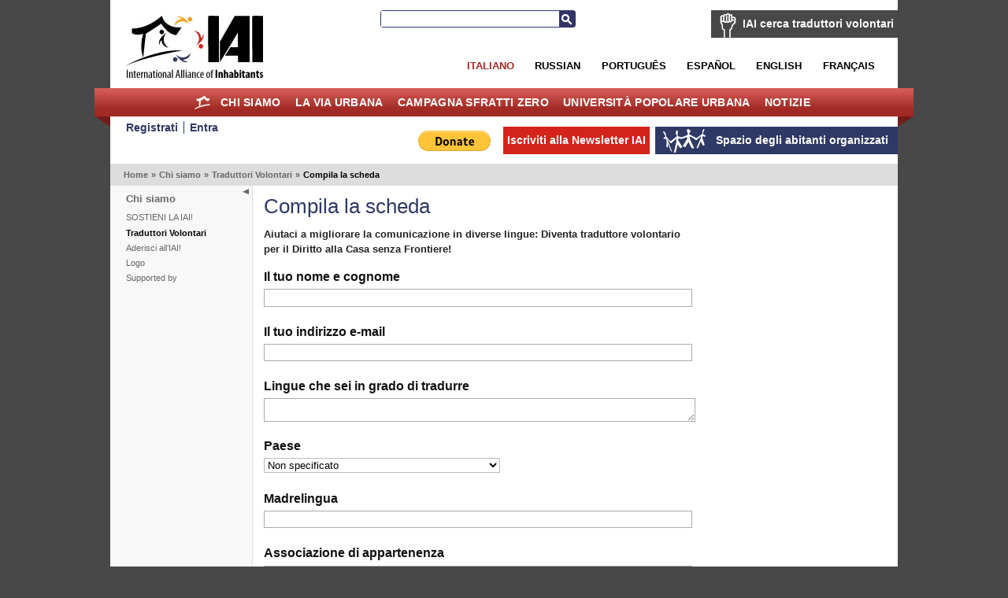

--- FILE ---
content_type: text/html; charset=utf-8
request_url: https://ita.habitants.org/chi_siamo/traduttori_volontari2/compila_la_scheda
body_size: 9002
content:
<!DOCTYPE html PUBLIC "-//W3C//DTD XHTML 1.0 Transitional//EN" "http://www.w3.org/TR/xhtml1/DTD/xhtml1-transitional.dtd">
<html xmlns="http://www.w3.org/1999/xhtml" xml:lang="it-IT" lang="it-IT">
<head>
     

<meta http-equiv="Content-Type" content="text/html; charset=utf-8" />
<meta name="google-site-verification" content="K94G4zTklscXnAMNt_qbA3AZnAqPaXnWhv4TCbvKs7k" />
                                          <title>Compila la scheda / Traduttori Volontari / Chi siamo / Home - International Alliance of Inhabitants</title>

    
    
                <meta name="Content-Type" content="text/html; charset=utf-8" />

            <meta name="Content-language" content="it-IT" />

                    <meta name="author" content="OpenContent" />
        

                <meta name="copyright" content="eZ Systems" />
        

                <meta name="description" content="Content Management System" />
        

                <meta name="keywords" content="cms, publish, e-commerce, content management, development framework" />
        

        <meta name="MSSmartTagsPreventParsing" content="TRUE" />
    <meta name="generator" content="eZ Publish" />
    
<link rel="Home" href="/" title="International Alliance of Inhabitants pagina iniziale" />
<link rel="Index" href="/" />
<link rel="Top"  href="/" title="Compila la scheda / Traduttori Volontari / Chi siamo / Home - International Alliance of Inhabitants" />
<link rel="Search" href="/content/advancedsearch" title="Cerca International Alliance of Inhabitants" />
<link rel="Shortcut icon" href="/design/standard/images/favicon.ico" type="image/x-icon" />
<link rel="Copyright" href="/ezinfo/copyright" />
<link rel="Author" href="/ezinfo/about" />
<link rel="Alternate" type="application/rss+xml" title="RSS" href="/Feed RSS" /><link rel="Alternate" href="/layout/set/print/chi_siamo/traduttori_volontari2/compila_la_scheda" media="print" title="Versione stampabile" />      <link rel="stylesheet" type="text/css" href="/var/ezwebin_site/cache/public/stylesheets/7dd0f734115538435039ec14affe7d93_all.css" />
<link rel="stylesheet" type="text/css" href="/extension/opencontent/design/iai/stylesheets/mobile.css" media="screen and (max-width: 1100px)" />
<link rel="stylesheet" type="text/css" href="/extension/opencontent/design/iai/stylesheets/print.css" media="print" />
<!--[if lte IE 7]><style type="text/css"> @import url(/extension/opencontent/design/iai/stylesheets/browsers/ie7lte.css);</style> <![endif]-->
<!--[if lte IE 6]><style type="text/css"> @import url(/extension/opencontent/design/iai/stylesheets/browsers/ie6.css);</style> <![endif]-->

<script type="text/javascript" src="https://ajax.googleapis.com/ajax/libs/jquery/1.4.2/jquery.min.js" charset="utf-8"></script>
<script type="text/javascript" src="/var/ezwebin_site/cache/public/javascript/936a13b3fc71c365a5735ba08e5ce9bb.js" charset="utf-8"></script>


</head>
<body class="no-js">
<script type="text/javascript">
//<![CDATA[
(function(){var c = document.body.className;
c = c.replace(/no-js/, 'js');
document.body.className = c;
})();
//]]>
</script>


<!-- Change between "sidemenu"/"nosidemenu" and "extrainfo"/"noextrainfo" to switch display of side columns on or off  -->
<div id="page" class="sidemenu extrainfo section_id_1 subtree_level_0_node_id_2 subtree_level_1_node_id_5846 subtree_level_2_node_id_972 subtree_level_3_node_id_21201">

  
  <div id="header" class="layout-width float-break">	
	<div id="logo">    <a href="/" title="International Alliance of Inhabitants"><img src="/var/ezwebin_site/storage/images/design/international_alliance_of_inhabitants/605-13-ita-IT/international_alliance_of_inhabitants.jpg" alt="" width="209" height="114" /></a></div>	
	
			<div id="help2translate" class="block-type-traduttori float-break">
	<h2><a href="/chi_siamo/traduttori_volontari2/iai_cerca_traduttori_volontari" title="IAI cerca traduttori volontari">IAI cerca traduttori volontari</a></h2>
		<p><strong>Aiutaci a migliorare la comunicazione in diverse lingue: Diventa traduttore volontario per il Diritto alla Casa senza Frontiere!</strong>
</p>	<a class="subscribe defaultbutton" href=chi_siamo/traduttori_volontari2/compila_la_scheda title="IAI cerca traduttori volontari">Compila la scheda</a>
	</div>

	
	<div id="searchbox">
  <form action="/content/search">
    <label for="searchtext" class="hide">Testo da ricercare:</label>
        <input id="searchtext" name="SearchText" type="text" value="" size="12" />
    <button id="searchbutton" class="button" type="submit"> Cerca </button>
              </form>
</div>	
<ul id="languages">			          <li class="italian current_siteaccess"><a href="/switchlanguage/to/ita/chi_siamo/traduttori_volontari2/compila_la_scheda">Italiano</a></li>
        			          <li class="russian"><a href="/switchlanguage/to/rus/chi_siamo/traduttori_volontari2/compila_la_scheda">Russian</a></li>
        		          <li class="portogues"><a href="/switchlanguage/to/por/chi_siamo/traduttori_volontari2/compila_la_scheda">Portugu&ecirc;s</a></li>
        		          <li class="espanol"><a href="/switchlanguage/to/esl/chi_siamo/traduttori_volontari2/compila_la_scheda">Espa&ntilde;ol</a></li>
        		          <li class="english"><a href="/switchlanguage/to/www/chi_siamo/traduttori_volontari2/compila_la_scheda">English</a></li>
        		          <li class="francais"><a href="/switchlanguage/to/fre/chi_siamo/traduttori_volontari2/compila_la_scheda">Fran&ccedil;ais</a></li>
        	
</ul>

 	<p class="hide"><a href="#main">Vai al contenuto principale</a></p>
</div>
        <div id="topmenu-position" class="layout-overwidth">
  <div id="topmenu" class="float-break">
    <script type="text/javascript" src="/var/ezwebin_site/cache/public/javascript/2d6f070fbdd7c4745abc8053e4789061.js" charset="utf-8"></script>


        <ul id="topmenu-firstlevel" class="float-break">
		<li id="home"><div><a href="/" title="home">Home</a></div></li>
        
                                                                       				                                
                                                                                    
                                    <li id="node_id_5846" class="selected firstli"><div>
		    <a href="/chi_siamo">
			Chi siamo</a></div>
					
           

        <ul>
                                                                                                                                
                                    <li id="node_id_34839" class="firstli"><div><a href="/chi_siamo/sostieni_la_iai">SOSTIENI LA IAI!</a></div></li>
                                                                                                                                                
                                    <li id="node_id_972" class="selected"><div><a href="/chi_siamo/traduttori_volontari2">Traduttori Volontari</a></div></li>
                                                                                                            
                                    <li id="node_id_8009"><div><a href="/chi_siamo/aderisci_all_iai">Aderisci all’IAI!</a></div></li>
                                                                                                            
                                    <li id="node_id_22098"><div><a href="/chi_siamo/logo">Logo</a></div></li>
                                                                                                                                                
                                    <li id="node_id_4503" class="lastli"><div><a href="/chi_siamo/supported_by">Supported by</a></div></li>
                                    </ul>
    					
					
				</li>
                                                                                            
                                                
                                    <li id="node_id_970"><div>
		    <a href="/la_via_urbana">
			la Via Urbana</a></div>
					
           

        <ul>
                                                                                                                                
                                    <li id="node_id_40199" class="firstli"><div><a href="/la_via_urbana/forum_degli_abitanti_del_mediterraneo">FORUM DEGLI ABITANTI DEL MEDITERRANEO</a></div></li>
                                                                                                            
                                    <li id="node_id_39915"><div><a href="/la_via_urbana/gli_abitanti_ad_africites_2018">Gli Abitanti ad Africités 2018</a></div></li>
                                                                                                            
                                    <li id="node_id_39510"><div><a href="/la_via_urbana/one_day_the_world_of_work">One Day, the world of work</a></div></li>
                                                                                                            
                                    <li id="node_id_39279"><div><a href="/la_via_urbana/abitanti_che_r-esistono_al_fsm_2018">Abitanti che R-Esistono al FSM 2018</a></div></li>
                                                                                                            
                                    <li id="node_id_39180"><div><a href="/la_via_urbana/r-esistenze_la_svolta_di_quito._nuova_agenda_degli_abitanti_vs_nuova_agenda_urbana">R-Esistenze, la svolta di Quito. Nuova Agenda degli Abitanti VS Nuova Agenda Urbana</a></div></li>
                                                                                                            
                                    <li id="node_id_39079"><div><a href="/la_via_urbana/incontro_mondiale_dei_movimenti_popolari">Incontro Mondiale dei Movimenti Popolari</a></div></li>
                                                                                                            
                                    <li id="node_id_38108"><div><a href="/la_via_urbana/foro_sociale_delle_resistenze_20172">Foro Sociale delle Resistenze 2017</a></div></li>
                                                                                                            
                                    <li id="node_id_37201"><div><a href="/la_via_urbana/foro_sociale_resistenza_habitat_3">Foro Sociale Resistenza Habitat 3</a></div></li>
                                                                                                            
                                    <li id="node_id_37982"><div><a href="/la_via_urbana/charter_of_responsibilities_of_inhabitants">Charter of Responsibilities of Inhabitants</a></div></li>
                                                                                                                                                
                                    <li id="node_id_37622" class="lastli"><div><a href="/la_via_urbana/inhabitants_at_wsf_2016">Inhabitants at WSF 2016 </a></div></li>
                                    </ul>
    					
					
				</li>
                                                                                            
                                                
                                    <li id="node_id_7208"><div>
		    <a href="/campagna_sfratti_zero">
			Campagna Sfratti Zero</a></div>
					
           

        <ul>
                                                                                                                                
                                    <li id="node_id_5964" class="firstli"><div><a href="/campagna_sfratti_zero/presentazione">Presentazione</a></div></li>
                                                                                                            
                                    <li id="node_id_40500"><div><a href="/campagna_sfratti_zero/sfratti_zero_per_coronavirus">SFRATTI ZERO PER CORONAVIRUS</a></div></li>
                                                                                                            
                                    <li id="node_id_236"><div><a href="/campagna_sfratti_zero/allerta_sfratti_zero_segnala_una_situazione_a_rischio">Allerta Sfratti Zero: segnala una situazione a rischio!</a></div></li>
                                                                                                            
                                    <li id="node_id_40235"><div><a href="/campagna_sfratti_zero/giornate_mondiali_sfratti_zero_2019">Giornate Mondiali Sfratti Zero 2019</a></div></li>
                                                                                                            
                                    <li id="node_id_39728"><div><a href="/campagna_sfratti_zero/giornate_mondiali_sfratti_zero_20182">Giornate Mondiali Sfratti Zero 2018 </a></div></li>
                                                                                                            
                                    <li id="node_id_39391"><div><a href="/campagna_sfratti_zero/ciao_in_solidarieta!">Ciao in Solidarietà! </a></div></li>
                                                                                                            
                                    <li id="node_id_38879"><div><a href="/campagna_sfratti_zero/giornate_mondiali_sfratti_zero_2017">Giornate Mondiali Sfratti Zero 2017</a></div></li>
                                                                                                            
                                    <li id="node_id_38575"><div><a href="/campagna_sfratti_zero/sfratti_zero_narmada_valley">Sfratti Zero Narmada Valley </a></div></li>
                                                                                                            
                                    <li id="node_id_38330"><div><a href="/campagna_sfratti_zero/cero_desalojos_colombia">Cero Desalojos Colombia</a></div></li>
                                                                                                                                                
                                    <li id="node_id_38206" class="lastli"><div><a href="/campagna_sfratti_zero/sfratti_zero_occupybulacan_filippine">Sfratti Zero #OccupyBulacan, Filippine</a></div></li>
                                    </ul>
    					
					
				</li>
                                                                                            
                                                
                                    <li id="node_id_7207"><div>
		    <a href="/universita_popolare_urbana">
			Università Popolare Urbana</a></div>
					
           

        <ul>
                                                                                                                                
                                    <li id="node_id_30687" class="firstli"><div><a href="/universita_popolare_urbana/notizie">Notizie</a></div></li>
                                                                                                            
                                    <li id="node_id_30690"><div><a href="/universita_popolare_urbana/co-produzione_degli_abitanti">Co-produzione degli abitanti</a></div></li>
                                                                                                            
                                    <li id="node_id_30816"><div><a href="/universita_popolare_urbana/appelli">Appelli</a></div></li>
                                                                                                            
                                    <li id="node_id_5870"><div><a href="/universita_popolare_urbana/gallerie">Gallerie</a></div></li>
                                                                                                                                                
                                    <li id="node_id_30689" class="lastli"><div><a href="/universita_popolare_urbana/video">Video</a></div></li>
                                    </ul>
    					
					
				</li>
                                                                                            
                                                                                    
                                    <li id="node_id_1406" class="lastli"><div>
		    <a href="/notizie">
			Notizie</a></div>
					
           

        <ul>
                                                                                                                                
                                    <li id="node_id_9811" class="firstli"><div><a href="/notizie/abitanti_d_asia">Abitanti d'Asia</a></div></li>
                                                                                                            
                                    <li id="node_id_10296"><div><a href="/notizie/abitanti_del_medio_oriente">Abitanti del Medio Oriente</a></div></li>
                                                                                                            
                                    <li id="node_id_19215"><div><a href="/notizie/haiti_solidarieta">Haiti, solidarietà</a></div></li>
                                                                                                            
                                    <li id="node_id_4874"><div><a href="/notizie/abitanti_delle_americhe">Abitanti delle Americhe</a></div></li>
                                                                                                            
                                    <li id="node_id_4852"><div><a href="/notizie/abitanti_d_europa">Abitanti d'Europa</a></div></li>
                                                                                                            
                                    <li id="node_id_4844"><div><a href="/notizie/abitanti_delle_afriche">Abitanti delle Afriche</a></div></li>
                                                                                                            
                                    <li id="node_id_906"><div><a href="/notizie/info_globali">info globali</a></div></li>
                                                                                                            
                                    <li id="node_id_974"><div><a href="/notizie/info_locali">Info locali</a></div></li>
                                                                                                            
                                    <li id="node_id_4816"><div><a href="/notizie/autorita_locali">Autorità locali</a></div></li>
                                                                                                                                                
                                    <li id="node_id_904" class="lastli"><div><a href="/notizie/housingtube">Housingtube</a></div></li>
                                    </ul>
    					
					
				</li>
                                            </ul>


    	
  </div>

  </div>
  <div id="links-position" class="layout-overwidth">
	
<div id="links" class="layout-width float-break">


    <ul>
	   
                    <li id="registeruser" class="firstli"><a href="/user/register" title="Registrati"><span>Registrati</span></a></li>
                        <li id="login"><a href="/user/login" title="Entra"><span>Entra</span></a></li>
        		
        </ul>
	
	<ul id="myspace">
                                                                                                                       
                            <li id="node_id_2117" class="firstli lastli"><a href="/spazio_degli_abitanti_organizzati"><span>Spazio degli abitanti organizzati</span></a></li>
                                  </ul>


	
		    
	
	<script type="text/javascript">		
		$(document).ready(function() {
		   $(".newsletter").colorbox({width:"400px", height:"400px", iframe:true});
		});
	</script>
	    
    
            
	
    <ul id="newsletter">
	<li><a class='newsletter' href="//www.habitants.org/socialweb/utils_ezml/ezwebin">Iscriviti alla Newsletter IAI</a></li>
    </ul>

    
    <ul id="paypal"><li>
	    <form action="https://www.paypal.com/cgi-bin/webscr" method="post">
	    <input type="hidden" name="cmd" value="_s-xclick">
	    <input type="hidden" name="hosted_button_id" value="DYPNTENW6XHGC">
	    <input type="image" src="https://www.paypal.com/en_US/i/btn/btn_donate_LG.gif" border="0" name="submit" alt="PayPal - The safer, easier way to pay online!">
	    <img alt="" border="0" src="https://www.paypal.com/it_IT/i/scr/pixel.gif" width="1" height="1">
	    </form>
	</li>

	</ul>
<div id="fb-root"></div>

<script>(function(d, s, id) {
  var js, fjs = d.getElementsByTagName(s)[0];
  if (d.getElementById(id)) return;
  js = d.createElement(s); js.id = id;
  js.src = "//connect.facebook.net/it_IT/all.js#xfbml=1&appId=228017297302620";
  fjs.parentNode.insertBefore(js, fjs);
}(document, 'script', 'facebook-jssdk'));</script>	


	<div class="facebook">
		<div class="fb-like" data-href="https://www.facebook.com/pages/International-Alliance-of-Inhabitants/172586256110289" data-send="false" data-layout="button_count" data-width="100" data-show-faces="false"></div>
	
	</div>

</div>
  </div>  

  
        <div id="path" class="layout-width">
        <p>
        <a class = "home" href="/">Home</a>
      <span class="path-separator">&raquo;</span>      <a  href="/chi_siamo">Chi siamo</a>
      <span class="path-separator">&raquo;</span>      <a  href="/chi_siamo/traduttori_volontari2">Traduttori Volontari</a>
      <span class="path-separator">&raquo;</span>      <span class="path-text">Compila la scheda</span>
        </p>
    </div>  

  

  <div id="columns-position" class="layout-width">
  <div id="columns" class="float-break">
  
            <script type="text/javascript" src="/var/ezwebin_site/cache/public/javascript/2485414388d132de2cd77b0a7ea8e28d.js" charset="utf-8"></script>

<span id="closemenu" class="no-js-hide" title="Mostra/Nascondi il menu">Mostra/Nascondi il menu</span>
    <div id="sidemenu-position">
      <div id="sidemenu">
                    
    <h2><a href="/chi_siamo">Chi siamo</a></h2>
    
            <ul class="menu-list">
                    
                                                    <li class="firstli"><div class="second_level_menu"><a href="/chi_siamo/sostieni_la_iai">SOSTIENI LA IAI!</a></div>
            
                        </li>
                    
                                                    <li><div class="second_level_menu"><a href="/chi_siamo/traduttori_volontari2" class="selected">Traduttori Volontari</a></div>
            
                                                                                </li>
                    
                                                    <li><div class="second_level_menu"><a href="/chi_siamo/aderisci_all_iai">Aderisci all’IAI!</a></div>
            
                        </li>
                    
                                                    <li><div class="second_level_menu"><a href="/chi_siamo/logo">Logo</a></div>
            
                        </li>
                    
                                                                                <li class="lastli"><div class="second_level_menu"><a href="/chi_siamo/supported_by">Supported by</a></div>
            
                        </li>
                </ul>
                		
       </div>
    </div>    
  
        <div id="main-position">
      <div id="main" class="float-break">        
		

<div class="border-box">

<div class="content-view-full">
    <div class="class-feedback-form">

        <div class="attribute-header">
            <h1>Compila la scheda</h1>
        </div>

            
        <div class="attribute-short">
                	<p><strong>Aiutaci a migliorare la comunicazione in diverse lingue: Diventa traduttore volontario per il Diritto alla Casa senza Frontiere!</strong>
</p>        </div>
        <form method="post" action="/content/action">
            
            

        <h4>Il tuo nome e cognome</h4>
        <div class="attribute-sender-name">
                <input class="box" type="text" size="70" name="ContentObjectAttribute_ezstring_data_text_1089868" value="" />        </div>
        
        
        <h4>Il tuo indirizzo e-mail</h4>
        <div class="attribute-email">
                <input class="box" type="text" size="20" name="ContentObjectAttribute_data_text_1089869" value="" />        </div>

        <h4>Lingue che sei in grado di tradurre</h4>
        <div class="attribute-message">
                <textarea class="box" name="ContentObjectAttribute_data_text_1089872" cols="70" rows="2"></textarea>        </div>

                <h4>Paese</h4>
        <div class="attribute-country">
                <select name="ContentObjectAttribute_country_1089873[]" >
            <option  value="">Non specificato</option>
                        <option  value="AF">Afghanistan</option>
                        <option  value="AL">Albania</option>
                        <option  value="DZ">Algeria</option>
                        <option  value="AS">American Samoa</option>
                        <option  value="AD">Andorra</option>
                        <option  value="AO">Angola</option>
                        <option  value="AI">Anguilla</option>
                        <option  value="AQ">Antarctica</option>
                        <option  value="AG">Antigua and Barbuda</option>
                        <option  value="AR">Argentina</option>
                        <option  value="AM">Armenia</option>
                        <option  value="AW">Aruba</option>
                        <option  value="AU">Australia</option>
                        <option  value="AT">Austria</option>
                        <option  value="AZ">Azerbaijan</option>
                        <option  value="BS">Bahamas</option>
                        <option  value="BH">Bahrain</option>
                        <option  value="BD">Bangladesh</option>
                        <option  value="BB">Barbados</option>
                        <option  value="BY">Belarus</option>
                        <option  value="BE">Belgium</option>
                        <option  value="BZ">Belize</option>
                        <option  value="BJ">Benin</option>
                        <option  value="BM">Bermuda</option>
                        <option  value="BT">Bhutan</option>
                        <option  value="BO">Bolivia</option>
                        <option  value="BA">Bosnia and Herzegovina</option>
                        <option  value="BW">Botswana</option>
                        <option  value="BV">Bouvet Island</option>
                        <option  value="BR">Brazil</option>
                        <option  value="IO">British Indian Ocean Territory</option>
                        <option  value="BN">Brunei Darussalam</option>
                        <option  value="BG">Bulgaria</option>
                        <option  value="BF">Burkina Faso</option>
                        <option  value="BI">Burundi</option>
                        <option  value="KH">Cambodia</option>
                        <option  value="CM">Cameroon</option>
                        <option  value="CA">Canada</option>
                        <option  value="CV">Cape Verde</option>
                        <option  value="KY">Cayman Islands</option>
                        <option  value="CF">Central African Republic</option>
                        <option  value="TD">Chad</option>
                        <option  value="CL">Chile</option>
                        <option  value="CN">China</option>
                        <option  value="CX">Christmas Island</option>
                        <option  value="CC">Cocos (Keeling) Islands</option>
                        <option  value="CO">Colombia</option>
                        <option  value="KM">Comoros</option>
                        <option  value="CG">Congo</option>
                        <option  value="CD">Congo, The Democratic Republic Of The</option>
                        <option  value="CK">Cook Islands</option>
                        <option  value="CR">Costa Rica</option>
                        <option  value="CI">Cote D Ivoire</option>
                        <option  value="HR">Croatia</option>
                        <option  value="CU">Cuba</option>
                        <option  value="CY">Cyprus</option>
                        <option  value="CZ">Czech Republic</option>
                        <option  value="DK">Denmark</option>
                        <option  value="DJ">Djibouti</option>
                        <option  value="DM">Dominica</option>
                        <option  value="DO">Dominican Republic</option>
                        <option  value="TP">East Timor</option>
                        <option  value="EC">Ecuador</option>
                        <option  value="EG">Egypt</option>
                        <option  value="SV">El Salvador</option>
                        <option  value="GQ">Equatorial Guinea</option>
                        <option  value="ER">Eritrea</option>
                        <option  value="EE">Estonia</option>
                        <option  value="ET">Ethiopia</option>
                        <option  value="FK">Falkland Islands (Malvinas)</option>
                        <option  value="FO">Faroe Islands</option>
                        <option  value="FJ">Fiji</option>
                        <option  value="FI">Finland</option>
                        <option  value="FR">France</option>
                        <option  value="GF">French Guiana</option>
                        <option  value="PF">French Polynesia</option>
                        <option  value="TF">French Southern Territories</option>
                        <option  value="GA">Gabon</option>
                        <option  value="GM">Gambia</option>
                        <option  value="GE">Georgia</option>
                        <option  value="DE">Germany</option>
                        <option  value="GH">Ghana</option>
                        <option  value="GI">Gibraltar</option>
                        <option  value="PX">Global PG</option>
                        <option  value="FX">Global SL</option>
                        <option  value="GR">Greece</option>
                        <option  value="GL">Greenland</option>
                        <option  value="GD">Grenada</option>
                        <option  value="GP">Guadeloupe</option>
                        <option  value="GU">Guam</option>
                        <option  value="GT">Guatemala</option>
                        <option  value="GG">Guernsey C.I.</option>
                        <option  value="GN">Guinea</option>
                        <option  value="GW">Guinea-Bissau</option>
                        <option  value="GY">Guyana</option>
                        <option  value="HT">Haiti</option>
                        <option  value="HM">Heard Island and McDonald Islands</option>
                        <option  value="VA">Holy See (Vatican City State)</option>
                        <option  value="HN">Honduras</option>
                        <option  value="HK">Hong Kong</option>
                        <option  value="HU">Hungary</option>
                        <option  value="IS">Iceland</option>
                        <option  value="IN">India</option>
                        <option  value="ID">Indonesia</option>
                        <option  value="IR">Iran, Islamic Republic of</option>
                        <option  value="IQ">Iraq</option>
                        <option  value="IE">Ireland</option>
                        <option  value="IL">Israel</option>
                        <option  value="IT">Italy</option>
                        <option  value="JM">Jamaica</option>
                        <option  value="JP">Japan</option>
                        <option  value="JO">Jordan</option>
                        <option  value="KZ">Kazakstan</option>
                        <option  value="KE">Kenya</option>
                        <option  value="KI">Kiribati</option>
                        <option  value="KP">Korea, Democratic People's Republic of</option>
                        <option  value="KR">Korea, Republic of</option>
                        <option  value="KW">Kuwait</option>
                        <option  value="KG">Kyrgyzstan</option>
                        <option  value="LA">Lao People's Democratic Republic</option>
                        <option  value="LV">Latvia</option>
                        <option  value="LB">Lebanon</option>
                        <option  value="LS">Lesotho</option>
                        <option  value="LR">Liberia</option>
                        <option  value="LY">Libyan Arab Jamahiriya</option>
                        <option  value="LI">Liechtenstein</option>
                        <option  value="LT">Lithuania</option>
                        <option  value="LU">Luxembourg</option>
                        <option  value="MO">Macau</option>
                        <option  value="MK">Macedonia, The Former Yugoslav Republic of</option>
                        <option  value="MG">Madagascar</option>
                        <option  value="MW">Malawi</option>
                        <option  value="MY">Malaysia</option>
                        <option  value="MV">Maldives</option>
                        <option  value="ML">Mali</option>
                        <option  value="MT">Malta</option>
                        <option  value="MH">Marshall Islands</option>
                        <option  value="MQ">Martinique</option>
                        <option  value="MR">Mauritania</option>
                        <option  value="MU">Mauritius</option>
                        <option  value="YT">Mayotte</option>
                        <option  value="MX">Mexico</option>
                        <option  value="FM">Micronesia, Federated States of</option>
                        <option  value="MD">Moldova, Republic of</option>
                        <option  value="MC">Monaco</option>
                        <option  value="MN">Mongolia</option>
                        <option  value="MS">Montserrat</option>
                        <option  value="MA">Morocco</option>
                        <option  value="MZ">Mozambique</option>
                        <option  value="MM">Myanmar</option>
                        <option  value="NA">Namibia</option>
                        <option  value="NR">Nauru</option>
                        <option  value="NP">Nepal</option>
                        <option  value="NL">Netherlands</option>
                        <option  value="AN">Netherlands Antilles</option>
                        <option  value="NC">New Caledonia</option>
                        <option  value="NZ">New Zealand</option>
                        <option  value="NI">Nicaragua</option>
                        <option  value="NE">Niger</option>
                        <option  value="NG">Nigeria</option>
                        <option  value="NU">Niue</option>
                        <option  value="NF">Norfolk Island</option>
                        <option  value="MP">Northern Mariana Islands</option>
                        <option  value="NO">Norway</option>
                        <option  value="OM">Oman</option>
                        <option  value="ZZ">Other</option>
                        <option  value="PK">Pakistan</option>
                        <option  value="PW">Palau</option>
                        <option  value="PS">Palestinian Territory, Occupied</option>
                        <option  value="PA">Panama</option>
                        <option  value="PG">Papua New Guinea</option>
                        <option  value="PY">Paraguay</option>
                        <option  value="PE">Peru</option>
                        <option  value="PH">Philippines</option>
                        <option  value="PN">Pitcairn</option>
                        <option  value="PL">Poland</option>
                        <option  value="PT">Portugal</option>
                        <option  value="PR">Puerto Rico</option>
                        <option  value="QA">Qatar</option>
                        <option  value="AX">Regional PG Apac</option>
                        <option  value="RE">Reunion</option>
                        <option  value="RO">Romania</option>
                        <option  value="RU">Russian Federation</option>
                        <option  value="RW">Rwanda</option>
                        <option  value="SH">Saint Helena</option>
                        <option  value="KN">Saint Kitts and Nevis</option>
                        <option  value="LC">Saint Lucia</option>
                        <option  value="PM">Saint Pierre and Miquelon</option>
                        <option  value="VC">Saint Vincent and The Grenadines</option>
                        <option  value="WS">Samoa</option>
                        <option  value="SM">San Marino</option>
                        <option  value="ST">Sao Tome and Principe</option>
                        <option  value="SA">Saudi Arabia</option>
                        <option  value="SN">Senegal</option>
                        <option  value="YU">Serbia and Montenegro</option>
                        <option  value="SC">Seychelles</option>
                        <option  value="SL">Sierra Leone</option>
                        <option  value="SG">Singapore</option>
                        <option  value="SK">Slovakia</option>
                        <option  value="SI">Slovenia</option>
                        <option  value="SB">Solomon Islands</option>
                        <option  value="SO">Somalia</option>
                        <option  value="ZA">South Africa</option>
                        <option  value="GS">South Georgia and The South Sandwich Islands</option>
                        <option  value="ES">Spain</option>
                        <option  value="LK">Sri Lanka</option>
                        <option  value="SD">Sudan</option>
                        <option  value="SR">Suriname</option>
                        <option  value="SJ">Svalbard and Jan Mayen</option>
                        <option  value="SZ">Swaziland</option>
                        <option  value="SE">Sweden</option>
                        <option  value="CH">Switzerland</option>
                        <option  value="SY">Syrian Arab Republic</option>
                        <option  value="TW">Taiwan</option>
                        <option  value="TJ">Tajikistan</option>
                        <option  value="TZ">Tanzania, United Republic of</option>
                        <option  value="TH">Thailand</option>
                        <option  value="TG">Togo</option>
                        <option  value="TK">Tokelau</option>
                        <option  value="TO">Tonga</option>
                        <option  value="TT">Trinidad and Tobago</option>
                        <option  value="TN">Tunisia</option>
                        <option  value="TR">Turkey</option>
                        <option  value="TM">Turkmenistan</option>
                        <option  value="TC">Turks and Caicos Islands</option>
                        <option  value="TV">Tuvalu</option>
                        <option  value="UG">Uganda</option>
                        <option  value="UA">Ukraine</option>
                        <option  value="AE">United Arab Emirates</option>
                        <option  value="GB">United Kingdom</option>
                        <option  value="US">United States</option>
                        <option  value="UM">United States Minor Outlying Islands</option>
                        <option  value="UY">Uruguay</option>
                        <option  value="UZ">Uzbekistan</option>
                        <option  value="VU">Vanuatu</option>
                        <option  value="VE">Venezuela</option>
                        <option  value="VN">Viet Nam</option>
                        <option  value="VG">Virgin Islands, British</option>
                        <option  value="VI">Virgin Islands, U.S.</option>
                        <option  value="WF">Wallis and Futuna</option>
                        <option  value="EH">Western Sahara</option>
                        <option  value="YE">Yemen</option>
                        <option  value="ZM">Zambia</option>
                        <option  value="ZW">Zimbabwe</option>
    </select>
        </div>


        <h4>Madrelingua</h4>
        <div class="attribute-subject">
                <input class="box" type="text" size="70" name="ContentObjectAttribute_ezstring_data_text_1089871" value="" />        </div>

        <h4>Associazione di appartenenza</h4>
        <div class="attribute-subject">
                <input class="box" type="text" size="70" name="ContentObjectAttribute_ezstring_data_text_1089874" value="" />        </div>

        <h4>Commenti e richieste</h4>
        <div class="attribute-subject">
                <input class="box" type="text" size="70" name="ContentObjectAttribute_ezstring_data_text_1089875" value="" />        </div>

        <h4>Lingua con cui desideri comunicare</h4>
        <div class="attribute-subject">
                    
	<select name="ContentObjectAttribute_gxminilanguage_data_text_1089876">
		<option value="">Nessuno</option>
    		            <option value="esl-MX" >
            	Spanish (Mexico)
            </option>
	    
		    
		    
		            <option value="eng-GB" >
            	English (United Kingdom)
            </option>
	    
		            <option value="fre-FR" >
            	French (France)
            </option>
	    
		    
		            <option value="ita-IT" >
            	Italian
            </option>
	    
		            <option value="por-BR" >
            	Portuguese (Brazil)
            </option>
	    
		    
	    </select>
	



        </div>


            <br><br>
            <div style="width: 100%; border: 1px solid #999999; padding: 10px;">
                <!-- newsletter -->
                <h4>Iscriviti alla nostra newsletter</h4>
                <div class="attribute-subject">
                    <input type="checkbox" name="ContentObjectAttribute_data_boolean_3837890"  />                </div>

                <!-- lingua newsletter -->
                <h4>Lingua newsletter</h4>
                <div class="attribute-subject">
                    

<input type="hidden" name="ContentObjectAttribute_ezselect_selected_array_3837953" value="" />

<select name="ContentObjectAttribute_ezselect_selected_array_3837953[]" ><option value="0" selected="selected">China (english)</option><option value="1" >India (english)</option><option value="2" >America (english)</option><option value="3" >Europe (english)</option><option value="4" >MENA (english)</option><option value="5" >Africa (english)</option><option value="6" >Asia (english)</option><option value="7" >Australia (english)</option><option value="8" >Belgique (français)</option><option value="9" >Europe (français)</option><option value="10" >MENA (français)</option><option value="11" >Afrique (français)</option><option value="12" >Amérique (français)</option><option value="13" >Brasil (português)</option><option value="14" >Europa (português)</option><option value="15" >África (português)</option><option value="16" >Italia (italiano)</option><option value="17" >Россия (Русский)</option><option value="18" >Argentina (español)</option><option value="19" >América (español)</option><option value="20" >Dominicana (español)</option><option value="21" >Perú (español)</option><option value="22" >México (español)</option><option value="23" >Europa (español)</option><option value="24" >Maghreb (français)</option></select>                </div>

                <!-- al primo submit è sempre 0, poi viene aggiornato dall'hanfler che invia la richiesta si sottoscrizione -->
                <div style="visibility: hidden">
                                    </div>
            </div>
            <br><br>

        <div class="content-action">

                <div class="g-recaptcha" data-sitekey="6LfKV9UUAAAAAAlYO81W0C3Iz97_74neROe8NORw"></div>
<script type="text/javascript" src="https://www.google.com/recaptcha/api.js?hl=it"></script>        
        <input type="submit" class="defaultbutton" name="ActionCollectInformation" value="Send form" />
        <input type="hidden" name="ContentNodeID" value="21201" />
        <input type="hidden" name="ContentObjectID" value="89615" />
        <input type="hidden" name="ViewMode" value="full" />
        </div>
        </form>

    </div>
</div>

</div>  
      </div>
    </div>
    
                <div id="extrainfo-position">
      <div id="extrainfo">
                    


	















     



    
              </div>
    </div>    
  </div>
  </div>

    <!-- Footer area: START -->
  <div id="footer" class="layout-width">
    <address>
            Copyleft - Creato da OpenContent 
                Powered by <a href="http://ez.no/ezpublish" title="eZ Publish&#8482; CMS Open Source Web Content Management">eZ Publish&#8482; CMS Open Source Web Content Management</a>. 
    	
    </address>
  </div>
  <!-- Footer area: END -->
  

  <script type="text/javascript">

  var _gaq = _gaq || [];
  _gaq.push(['_setAccount', 'UA-11663353-1']);
  _gaq.push(['_trackPageview']);

  (function() {
    var ga = document.createElement('script'); ga.type = 'text/javascript'; ga.async = true;
    ga.src = ('https:' == document.location.protocol ? 'https://ssl' : 'http://www') + '.google-analytics.com/ga.js';
    var s = document.getElementsByTagName('script')[0]; s.parentNode.insertBefore(ga, s);
  })();

</script>



</div>







</body>
</html>

--- FILE ---
content_type: text/html; charset=utf-8
request_url: https://www.google.com/recaptcha/api2/anchor?ar=1&k=6LfKV9UUAAAAAAlYO81W0C3Iz97_74neROe8NORw&co=aHR0cHM6Ly9pdGEuaGFiaXRhbnRzLm9yZzo0NDM.&hl=it&v=PoyoqOPhxBO7pBk68S4YbpHZ&size=normal&anchor-ms=20000&execute-ms=30000&cb=1o89wcc8obpv
body_size: 49589
content:
<!DOCTYPE HTML><html dir="ltr" lang="it"><head><meta http-equiv="Content-Type" content="text/html; charset=UTF-8">
<meta http-equiv="X-UA-Compatible" content="IE=edge">
<title>reCAPTCHA</title>
<style type="text/css">
/* cyrillic-ext */
@font-face {
  font-family: 'Roboto';
  font-style: normal;
  font-weight: 400;
  font-stretch: 100%;
  src: url(//fonts.gstatic.com/s/roboto/v48/KFO7CnqEu92Fr1ME7kSn66aGLdTylUAMa3GUBHMdazTgWw.woff2) format('woff2');
  unicode-range: U+0460-052F, U+1C80-1C8A, U+20B4, U+2DE0-2DFF, U+A640-A69F, U+FE2E-FE2F;
}
/* cyrillic */
@font-face {
  font-family: 'Roboto';
  font-style: normal;
  font-weight: 400;
  font-stretch: 100%;
  src: url(//fonts.gstatic.com/s/roboto/v48/KFO7CnqEu92Fr1ME7kSn66aGLdTylUAMa3iUBHMdazTgWw.woff2) format('woff2');
  unicode-range: U+0301, U+0400-045F, U+0490-0491, U+04B0-04B1, U+2116;
}
/* greek-ext */
@font-face {
  font-family: 'Roboto';
  font-style: normal;
  font-weight: 400;
  font-stretch: 100%;
  src: url(//fonts.gstatic.com/s/roboto/v48/KFO7CnqEu92Fr1ME7kSn66aGLdTylUAMa3CUBHMdazTgWw.woff2) format('woff2');
  unicode-range: U+1F00-1FFF;
}
/* greek */
@font-face {
  font-family: 'Roboto';
  font-style: normal;
  font-weight: 400;
  font-stretch: 100%;
  src: url(//fonts.gstatic.com/s/roboto/v48/KFO7CnqEu92Fr1ME7kSn66aGLdTylUAMa3-UBHMdazTgWw.woff2) format('woff2');
  unicode-range: U+0370-0377, U+037A-037F, U+0384-038A, U+038C, U+038E-03A1, U+03A3-03FF;
}
/* math */
@font-face {
  font-family: 'Roboto';
  font-style: normal;
  font-weight: 400;
  font-stretch: 100%;
  src: url(//fonts.gstatic.com/s/roboto/v48/KFO7CnqEu92Fr1ME7kSn66aGLdTylUAMawCUBHMdazTgWw.woff2) format('woff2');
  unicode-range: U+0302-0303, U+0305, U+0307-0308, U+0310, U+0312, U+0315, U+031A, U+0326-0327, U+032C, U+032F-0330, U+0332-0333, U+0338, U+033A, U+0346, U+034D, U+0391-03A1, U+03A3-03A9, U+03B1-03C9, U+03D1, U+03D5-03D6, U+03F0-03F1, U+03F4-03F5, U+2016-2017, U+2034-2038, U+203C, U+2040, U+2043, U+2047, U+2050, U+2057, U+205F, U+2070-2071, U+2074-208E, U+2090-209C, U+20D0-20DC, U+20E1, U+20E5-20EF, U+2100-2112, U+2114-2115, U+2117-2121, U+2123-214F, U+2190, U+2192, U+2194-21AE, U+21B0-21E5, U+21F1-21F2, U+21F4-2211, U+2213-2214, U+2216-22FF, U+2308-230B, U+2310, U+2319, U+231C-2321, U+2336-237A, U+237C, U+2395, U+239B-23B7, U+23D0, U+23DC-23E1, U+2474-2475, U+25AF, U+25B3, U+25B7, U+25BD, U+25C1, U+25CA, U+25CC, U+25FB, U+266D-266F, U+27C0-27FF, U+2900-2AFF, U+2B0E-2B11, U+2B30-2B4C, U+2BFE, U+3030, U+FF5B, U+FF5D, U+1D400-1D7FF, U+1EE00-1EEFF;
}
/* symbols */
@font-face {
  font-family: 'Roboto';
  font-style: normal;
  font-weight: 400;
  font-stretch: 100%;
  src: url(//fonts.gstatic.com/s/roboto/v48/KFO7CnqEu92Fr1ME7kSn66aGLdTylUAMaxKUBHMdazTgWw.woff2) format('woff2');
  unicode-range: U+0001-000C, U+000E-001F, U+007F-009F, U+20DD-20E0, U+20E2-20E4, U+2150-218F, U+2190, U+2192, U+2194-2199, U+21AF, U+21E6-21F0, U+21F3, U+2218-2219, U+2299, U+22C4-22C6, U+2300-243F, U+2440-244A, U+2460-24FF, U+25A0-27BF, U+2800-28FF, U+2921-2922, U+2981, U+29BF, U+29EB, U+2B00-2BFF, U+4DC0-4DFF, U+FFF9-FFFB, U+10140-1018E, U+10190-1019C, U+101A0, U+101D0-101FD, U+102E0-102FB, U+10E60-10E7E, U+1D2C0-1D2D3, U+1D2E0-1D37F, U+1F000-1F0FF, U+1F100-1F1AD, U+1F1E6-1F1FF, U+1F30D-1F30F, U+1F315, U+1F31C, U+1F31E, U+1F320-1F32C, U+1F336, U+1F378, U+1F37D, U+1F382, U+1F393-1F39F, U+1F3A7-1F3A8, U+1F3AC-1F3AF, U+1F3C2, U+1F3C4-1F3C6, U+1F3CA-1F3CE, U+1F3D4-1F3E0, U+1F3ED, U+1F3F1-1F3F3, U+1F3F5-1F3F7, U+1F408, U+1F415, U+1F41F, U+1F426, U+1F43F, U+1F441-1F442, U+1F444, U+1F446-1F449, U+1F44C-1F44E, U+1F453, U+1F46A, U+1F47D, U+1F4A3, U+1F4B0, U+1F4B3, U+1F4B9, U+1F4BB, U+1F4BF, U+1F4C8-1F4CB, U+1F4D6, U+1F4DA, U+1F4DF, U+1F4E3-1F4E6, U+1F4EA-1F4ED, U+1F4F7, U+1F4F9-1F4FB, U+1F4FD-1F4FE, U+1F503, U+1F507-1F50B, U+1F50D, U+1F512-1F513, U+1F53E-1F54A, U+1F54F-1F5FA, U+1F610, U+1F650-1F67F, U+1F687, U+1F68D, U+1F691, U+1F694, U+1F698, U+1F6AD, U+1F6B2, U+1F6B9-1F6BA, U+1F6BC, U+1F6C6-1F6CF, U+1F6D3-1F6D7, U+1F6E0-1F6EA, U+1F6F0-1F6F3, U+1F6F7-1F6FC, U+1F700-1F7FF, U+1F800-1F80B, U+1F810-1F847, U+1F850-1F859, U+1F860-1F887, U+1F890-1F8AD, U+1F8B0-1F8BB, U+1F8C0-1F8C1, U+1F900-1F90B, U+1F93B, U+1F946, U+1F984, U+1F996, U+1F9E9, U+1FA00-1FA6F, U+1FA70-1FA7C, U+1FA80-1FA89, U+1FA8F-1FAC6, U+1FACE-1FADC, U+1FADF-1FAE9, U+1FAF0-1FAF8, U+1FB00-1FBFF;
}
/* vietnamese */
@font-face {
  font-family: 'Roboto';
  font-style: normal;
  font-weight: 400;
  font-stretch: 100%;
  src: url(//fonts.gstatic.com/s/roboto/v48/KFO7CnqEu92Fr1ME7kSn66aGLdTylUAMa3OUBHMdazTgWw.woff2) format('woff2');
  unicode-range: U+0102-0103, U+0110-0111, U+0128-0129, U+0168-0169, U+01A0-01A1, U+01AF-01B0, U+0300-0301, U+0303-0304, U+0308-0309, U+0323, U+0329, U+1EA0-1EF9, U+20AB;
}
/* latin-ext */
@font-face {
  font-family: 'Roboto';
  font-style: normal;
  font-weight: 400;
  font-stretch: 100%;
  src: url(//fonts.gstatic.com/s/roboto/v48/KFO7CnqEu92Fr1ME7kSn66aGLdTylUAMa3KUBHMdazTgWw.woff2) format('woff2');
  unicode-range: U+0100-02BA, U+02BD-02C5, U+02C7-02CC, U+02CE-02D7, U+02DD-02FF, U+0304, U+0308, U+0329, U+1D00-1DBF, U+1E00-1E9F, U+1EF2-1EFF, U+2020, U+20A0-20AB, U+20AD-20C0, U+2113, U+2C60-2C7F, U+A720-A7FF;
}
/* latin */
@font-face {
  font-family: 'Roboto';
  font-style: normal;
  font-weight: 400;
  font-stretch: 100%;
  src: url(//fonts.gstatic.com/s/roboto/v48/KFO7CnqEu92Fr1ME7kSn66aGLdTylUAMa3yUBHMdazQ.woff2) format('woff2');
  unicode-range: U+0000-00FF, U+0131, U+0152-0153, U+02BB-02BC, U+02C6, U+02DA, U+02DC, U+0304, U+0308, U+0329, U+2000-206F, U+20AC, U+2122, U+2191, U+2193, U+2212, U+2215, U+FEFF, U+FFFD;
}
/* cyrillic-ext */
@font-face {
  font-family: 'Roboto';
  font-style: normal;
  font-weight: 500;
  font-stretch: 100%;
  src: url(//fonts.gstatic.com/s/roboto/v48/KFO7CnqEu92Fr1ME7kSn66aGLdTylUAMa3GUBHMdazTgWw.woff2) format('woff2');
  unicode-range: U+0460-052F, U+1C80-1C8A, U+20B4, U+2DE0-2DFF, U+A640-A69F, U+FE2E-FE2F;
}
/* cyrillic */
@font-face {
  font-family: 'Roboto';
  font-style: normal;
  font-weight: 500;
  font-stretch: 100%;
  src: url(//fonts.gstatic.com/s/roboto/v48/KFO7CnqEu92Fr1ME7kSn66aGLdTylUAMa3iUBHMdazTgWw.woff2) format('woff2');
  unicode-range: U+0301, U+0400-045F, U+0490-0491, U+04B0-04B1, U+2116;
}
/* greek-ext */
@font-face {
  font-family: 'Roboto';
  font-style: normal;
  font-weight: 500;
  font-stretch: 100%;
  src: url(//fonts.gstatic.com/s/roboto/v48/KFO7CnqEu92Fr1ME7kSn66aGLdTylUAMa3CUBHMdazTgWw.woff2) format('woff2');
  unicode-range: U+1F00-1FFF;
}
/* greek */
@font-face {
  font-family: 'Roboto';
  font-style: normal;
  font-weight: 500;
  font-stretch: 100%;
  src: url(//fonts.gstatic.com/s/roboto/v48/KFO7CnqEu92Fr1ME7kSn66aGLdTylUAMa3-UBHMdazTgWw.woff2) format('woff2');
  unicode-range: U+0370-0377, U+037A-037F, U+0384-038A, U+038C, U+038E-03A1, U+03A3-03FF;
}
/* math */
@font-face {
  font-family: 'Roboto';
  font-style: normal;
  font-weight: 500;
  font-stretch: 100%;
  src: url(//fonts.gstatic.com/s/roboto/v48/KFO7CnqEu92Fr1ME7kSn66aGLdTylUAMawCUBHMdazTgWw.woff2) format('woff2');
  unicode-range: U+0302-0303, U+0305, U+0307-0308, U+0310, U+0312, U+0315, U+031A, U+0326-0327, U+032C, U+032F-0330, U+0332-0333, U+0338, U+033A, U+0346, U+034D, U+0391-03A1, U+03A3-03A9, U+03B1-03C9, U+03D1, U+03D5-03D6, U+03F0-03F1, U+03F4-03F5, U+2016-2017, U+2034-2038, U+203C, U+2040, U+2043, U+2047, U+2050, U+2057, U+205F, U+2070-2071, U+2074-208E, U+2090-209C, U+20D0-20DC, U+20E1, U+20E5-20EF, U+2100-2112, U+2114-2115, U+2117-2121, U+2123-214F, U+2190, U+2192, U+2194-21AE, U+21B0-21E5, U+21F1-21F2, U+21F4-2211, U+2213-2214, U+2216-22FF, U+2308-230B, U+2310, U+2319, U+231C-2321, U+2336-237A, U+237C, U+2395, U+239B-23B7, U+23D0, U+23DC-23E1, U+2474-2475, U+25AF, U+25B3, U+25B7, U+25BD, U+25C1, U+25CA, U+25CC, U+25FB, U+266D-266F, U+27C0-27FF, U+2900-2AFF, U+2B0E-2B11, U+2B30-2B4C, U+2BFE, U+3030, U+FF5B, U+FF5D, U+1D400-1D7FF, U+1EE00-1EEFF;
}
/* symbols */
@font-face {
  font-family: 'Roboto';
  font-style: normal;
  font-weight: 500;
  font-stretch: 100%;
  src: url(//fonts.gstatic.com/s/roboto/v48/KFO7CnqEu92Fr1ME7kSn66aGLdTylUAMaxKUBHMdazTgWw.woff2) format('woff2');
  unicode-range: U+0001-000C, U+000E-001F, U+007F-009F, U+20DD-20E0, U+20E2-20E4, U+2150-218F, U+2190, U+2192, U+2194-2199, U+21AF, U+21E6-21F0, U+21F3, U+2218-2219, U+2299, U+22C4-22C6, U+2300-243F, U+2440-244A, U+2460-24FF, U+25A0-27BF, U+2800-28FF, U+2921-2922, U+2981, U+29BF, U+29EB, U+2B00-2BFF, U+4DC0-4DFF, U+FFF9-FFFB, U+10140-1018E, U+10190-1019C, U+101A0, U+101D0-101FD, U+102E0-102FB, U+10E60-10E7E, U+1D2C0-1D2D3, U+1D2E0-1D37F, U+1F000-1F0FF, U+1F100-1F1AD, U+1F1E6-1F1FF, U+1F30D-1F30F, U+1F315, U+1F31C, U+1F31E, U+1F320-1F32C, U+1F336, U+1F378, U+1F37D, U+1F382, U+1F393-1F39F, U+1F3A7-1F3A8, U+1F3AC-1F3AF, U+1F3C2, U+1F3C4-1F3C6, U+1F3CA-1F3CE, U+1F3D4-1F3E0, U+1F3ED, U+1F3F1-1F3F3, U+1F3F5-1F3F7, U+1F408, U+1F415, U+1F41F, U+1F426, U+1F43F, U+1F441-1F442, U+1F444, U+1F446-1F449, U+1F44C-1F44E, U+1F453, U+1F46A, U+1F47D, U+1F4A3, U+1F4B0, U+1F4B3, U+1F4B9, U+1F4BB, U+1F4BF, U+1F4C8-1F4CB, U+1F4D6, U+1F4DA, U+1F4DF, U+1F4E3-1F4E6, U+1F4EA-1F4ED, U+1F4F7, U+1F4F9-1F4FB, U+1F4FD-1F4FE, U+1F503, U+1F507-1F50B, U+1F50D, U+1F512-1F513, U+1F53E-1F54A, U+1F54F-1F5FA, U+1F610, U+1F650-1F67F, U+1F687, U+1F68D, U+1F691, U+1F694, U+1F698, U+1F6AD, U+1F6B2, U+1F6B9-1F6BA, U+1F6BC, U+1F6C6-1F6CF, U+1F6D3-1F6D7, U+1F6E0-1F6EA, U+1F6F0-1F6F3, U+1F6F7-1F6FC, U+1F700-1F7FF, U+1F800-1F80B, U+1F810-1F847, U+1F850-1F859, U+1F860-1F887, U+1F890-1F8AD, U+1F8B0-1F8BB, U+1F8C0-1F8C1, U+1F900-1F90B, U+1F93B, U+1F946, U+1F984, U+1F996, U+1F9E9, U+1FA00-1FA6F, U+1FA70-1FA7C, U+1FA80-1FA89, U+1FA8F-1FAC6, U+1FACE-1FADC, U+1FADF-1FAE9, U+1FAF0-1FAF8, U+1FB00-1FBFF;
}
/* vietnamese */
@font-face {
  font-family: 'Roboto';
  font-style: normal;
  font-weight: 500;
  font-stretch: 100%;
  src: url(//fonts.gstatic.com/s/roboto/v48/KFO7CnqEu92Fr1ME7kSn66aGLdTylUAMa3OUBHMdazTgWw.woff2) format('woff2');
  unicode-range: U+0102-0103, U+0110-0111, U+0128-0129, U+0168-0169, U+01A0-01A1, U+01AF-01B0, U+0300-0301, U+0303-0304, U+0308-0309, U+0323, U+0329, U+1EA0-1EF9, U+20AB;
}
/* latin-ext */
@font-face {
  font-family: 'Roboto';
  font-style: normal;
  font-weight: 500;
  font-stretch: 100%;
  src: url(//fonts.gstatic.com/s/roboto/v48/KFO7CnqEu92Fr1ME7kSn66aGLdTylUAMa3KUBHMdazTgWw.woff2) format('woff2');
  unicode-range: U+0100-02BA, U+02BD-02C5, U+02C7-02CC, U+02CE-02D7, U+02DD-02FF, U+0304, U+0308, U+0329, U+1D00-1DBF, U+1E00-1E9F, U+1EF2-1EFF, U+2020, U+20A0-20AB, U+20AD-20C0, U+2113, U+2C60-2C7F, U+A720-A7FF;
}
/* latin */
@font-face {
  font-family: 'Roboto';
  font-style: normal;
  font-weight: 500;
  font-stretch: 100%;
  src: url(//fonts.gstatic.com/s/roboto/v48/KFO7CnqEu92Fr1ME7kSn66aGLdTylUAMa3yUBHMdazQ.woff2) format('woff2');
  unicode-range: U+0000-00FF, U+0131, U+0152-0153, U+02BB-02BC, U+02C6, U+02DA, U+02DC, U+0304, U+0308, U+0329, U+2000-206F, U+20AC, U+2122, U+2191, U+2193, U+2212, U+2215, U+FEFF, U+FFFD;
}
/* cyrillic-ext */
@font-face {
  font-family: 'Roboto';
  font-style: normal;
  font-weight: 900;
  font-stretch: 100%;
  src: url(//fonts.gstatic.com/s/roboto/v48/KFO7CnqEu92Fr1ME7kSn66aGLdTylUAMa3GUBHMdazTgWw.woff2) format('woff2');
  unicode-range: U+0460-052F, U+1C80-1C8A, U+20B4, U+2DE0-2DFF, U+A640-A69F, U+FE2E-FE2F;
}
/* cyrillic */
@font-face {
  font-family: 'Roboto';
  font-style: normal;
  font-weight: 900;
  font-stretch: 100%;
  src: url(//fonts.gstatic.com/s/roboto/v48/KFO7CnqEu92Fr1ME7kSn66aGLdTylUAMa3iUBHMdazTgWw.woff2) format('woff2');
  unicode-range: U+0301, U+0400-045F, U+0490-0491, U+04B0-04B1, U+2116;
}
/* greek-ext */
@font-face {
  font-family: 'Roboto';
  font-style: normal;
  font-weight: 900;
  font-stretch: 100%;
  src: url(//fonts.gstatic.com/s/roboto/v48/KFO7CnqEu92Fr1ME7kSn66aGLdTylUAMa3CUBHMdazTgWw.woff2) format('woff2');
  unicode-range: U+1F00-1FFF;
}
/* greek */
@font-face {
  font-family: 'Roboto';
  font-style: normal;
  font-weight: 900;
  font-stretch: 100%;
  src: url(//fonts.gstatic.com/s/roboto/v48/KFO7CnqEu92Fr1ME7kSn66aGLdTylUAMa3-UBHMdazTgWw.woff2) format('woff2');
  unicode-range: U+0370-0377, U+037A-037F, U+0384-038A, U+038C, U+038E-03A1, U+03A3-03FF;
}
/* math */
@font-face {
  font-family: 'Roboto';
  font-style: normal;
  font-weight: 900;
  font-stretch: 100%;
  src: url(//fonts.gstatic.com/s/roboto/v48/KFO7CnqEu92Fr1ME7kSn66aGLdTylUAMawCUBHMdazTgWw.woff2) format('woff2');
  unicode-range: U+0302-0303, U+0305, U+0307-0308, U+0310, U+0312, U+0315, U+031A, U+0326-0327, U+032C, U+032F-0330, U+0332-0333, U+0338, U+033A, U+0346, U+034D, U+0391-03A1, U+03A3-03A9, U+03B1-03C9, U+03D1, U+03D5-03D6, U+03F0-03F1, U+03F4-03F5, U+2016-2017, U+2034-2038, U+203C, U+2040, U+2043, U+2047, U+2050, U+2057, U+205F, U+2070-2071, U+2074-208E, U+2090-209C, U+20D0-20DC, U+20E1, U+20E5-20EF, U+2100-2112, U+2114-2115, U+2117-2121, U+2123-214F, U+2190, U+2192, U+2194-21AE, U+21B0-21E5, U+21F1-21F2, U+21F4-2211, U+2213-2214, U+2216-22FF, U+2308-230B, U+2310, U+2319, U+231C-2321, U+2336-237A, U+237C, U+2395, U+239B-23B7, U+23D0, U+23DC-23E1, U+2474-2475, U+25AF, U+25B3, U+25B7, U+25BD, U+25C1, U+25CA, U+25CC, U+25FB, U+266D-266F, U+27C0-27FF, U+2900-2AFF, U+2B0E-2B11, U+2B30-2B4C, U+2BFE, U+3030, U+FF5B, U+FF5D, U+1D400-1D7FF, U+1EE00-1EEFF;
}
/* symbols */
@font-face {
  font-family: 'Roboto';
  font-style: normal;
  font-weight: 900;
  font-stretch: 100%;
  src: url(//fonts.gstatic.com/s/roboto/v48/KFO7CnqEu92Fr1ME7kSn66aGLdTylUAMaxKUBHMdazTgWw.woff2) format('woff2');
  unicode-range: U+0001-000C, U+000E-001F, U+007F-009F, U+20DD-20E0, U+20E2-20E4, U+2150-218F, U+2190, U+2192, U+2194-2199, U+21AF, U+21E6-21F0, U+21F3, U+2218-2219, U+2299, U+22C4-22C6, U+2300-243F, U+2440-244A, U+2460-24FF, U+25A0-27BF, U+2800-28FF, U+2921-2922, U+2981, U+29BF, U+29EB, U+2B00-2BFF, U+4DC0-4DFF, U+FFF9-FFFB, U+10140-1018E, U+10190-1019C, U+101A0, U+101D0-101FD, U+102E0-102FB, U+10E60-10E7E, U+1D2C0-1D2D3, U+1D2E0-1D37F, U+1F000-1F0FF, U+1F100-1F1AD, U+1F1E6-1F1FF, U+1F30D-1F30F, U+1F315, U+1F31C, U+1F31E, U+1F320-1F32C, U+1F336, U+1F378, U+1F37D, U+1F382, U+1F393-1F39F, U+1F3A7-1F3A8, U+1F3AC-1F3AF, U+1F3C2, U+1F3C4-1F3C6, U+1F3CA-1F3CE, U+1F3D4-1F3E0, U+1F3ED, U+1F3F1-1F3F3, U+1F3F5-1F3F7, U+1F408, U+1F415, U+1F41F, U+1F426, U+1F43F, U+1F441-1F442, U+1F444, U+1F446-1F449, U+1F44C-1F44E, U+1F453, U+1F46A, U+1F47D, U+1F4A3, U+1F4B0, U+1F4B3, U+1F4B9, U+1F4BB, U+1F4BF, U+1F4C8-1F4CB, U+1F4D6, U+1F4DA, U+1F4DF, U+1F4E3-1F4E6, U+1F4EA-1F4ED, U+1F4F7, U+1F4F9-1F4FB, U+1F4FD-1F4FE, U+1F503, U+1F507-1F50B, U+1F50D, U+1F512-1F513, U+1F53E-1F54A, U+1F54F-1F5FA, U+1F610, U+1F650-1F67F, U+1F687, U+1F68D, U+1F691, U+1F694, U+1F698, U+1F6AD, U+1F6B2, U+1F6B9-1F6BA, U+1F6BC, U+1F6C6-1F6CF, U+1F6D3-1F6D7, U+1F6E0-1F6EA, U+1F6F0-1F6F3, U+1F6F7-1F6FC, U+1F700-1F7FF, U+1F800-1F80B, U+1F810-1F847, U+1F850-1F859, U+1F860-1F887, U+1F890-1F8AD, U+1F8B0-1F8BB, U+1F8C0-1F8C1, U+1F900-1F90B, U+1F93B, U+1F946, U+1F984, U+1F996, U+1F9E9, U+1FA00-1FA6F, U+1FA70-1FA7C, U+1FA80-1FA89, U+1FA8F-1FAC6, U+1FACE-1FADC, U+1FADF-1FAE9, U+1FAF0-1FAF8, U+1FB00-1FBFF;
}
/* vietnamese */
@font-face {
  font-family: 'Roboto';
  font-style: normal;
  font-weight: 900;
  font-stretch: 100%;
  src: url(//fonts.gstatic.com/s/roboto/v48/KFO7CnqEu92Fr1ME7kSn66aGLdTylUAMa3OUBHMdazTgWw.woff2) format('woff2');
  unicode-range: U+0102-0103, U+0110-0111, U+0128-0129, U+0168-0169, U+01A0-01A1, U+01AF-01B0, U+0300-0301, U+0303-0304, U+0308-0309, U+0323, U+0329, U+1EA0-1EF9, U+20AB;
}
/* latin-ext */
@font-face {
  font-family: 'Roboto';
  font-style: normal;
  font-weight: 900;
  font-stretch: 100%;
  src: url(//fonts.gstatic.com/s/roboto/v48/KFO7CnqEu92Fr1ME7kSn66aGLdTylUAMa3KUBHMdazTgWw.woff2) format('woff2');
  unicode-range: U+0100-02BA, U+02BD-02C5, U+02C7-02CC, U+02CE-02D7, U+02DD-02FF, U+0304, U+0308, U+0329, U+1D00-1DBF, U+1E00-1E9F, U+1EF2-1EFF, U+2020, U+20A0-20AB, U+20AD-20C0, U+2113, U+2C60-2C7F, U+A720-A7FF;
}
/* latin */
@font-face {
  font-family: 'Roboto';
  font-style: normal;
  font-weight: 900;
  font-stretch: 100%;
  src: url(//fonts.gstatic.com/s/roboto/v48/KFO7CnqEu92Fr1ME7kSn66aGLdTylUAMa3yUBHMdazQ.woff2) format('woff2');
  unicode-range: U+0000-00FF, U+0131, U+0152-0153, U+02BB-02BC, U+02C6, U+02DA, U+02DC, U+0304, U+0308, U+0329, U+2000-206F, U+20AC, U+2122, U+2191, U+2193, U+2212, U+2215, U+FEFF, U+FFFD;
}

</style>
<link rel="stylesheet" type="text/css" href="https://www.gstatic.com/recaptcha/releases/PoyoqOPhxBO7pBk68S4YbpHZ/styles__ltr.css">
<script nonce="PyXkKpJAOjooaVEpJ1z3yg" type="text/javascript">window['__recaptcha_api'] = 'https://www.google.com/recaptcha/api2/';</script>
<script type="text/javascript" src="https://www.gstatic.com/recaptcha/releases/PoyoqOPhxBO7pBk68S4YbpHZ/recaptcha__it.js" nonce="PyXkKpJAOjooaVEpJ1z3yg">
      
    </script></head>
<body><div id="rc-anchor-alert" class="rc-anchor-alert"></div>
<input type="hidden" id="recaptcha-token" value="[base64]">
<script type="text/javascript" nonce="PyXkKpJAOjooaVEpJ1z3yg">
      recaptcha.anchor.Main.init("[\x22ainput\x22,[\x22bgdata\x22,\x22\x22,\[base64]/[base64]/MjU1Ong/[base64]/[base64]/[base64]/[base64]/[base64]/[base64]/[base64]/[base64]/[base64]/[base64]/[base64]/[base64]/[base64]/[base64]/[base64]\\u003d\x22,\[base64]\\u003d\x22,\[base64]/[base64]/CnCnCjGJawoxVw71Nw7dRM21ywq0WH8O9wol4woBZN3rCu8Opw67DoMOXwolCQCjDsBcTMcOGW8OSw78mwrjCi8OxHcOOw6zDgVDDvjLCiGPCv23DhMKnDVzDqTx6G1DCs8O0woXDl8KQwrrCu8O3wq/DnDxtTSlqwqHDmi9LY1wHH3EcRcOzwobCoBkvwp/DqjRMwrBxRMK2NMOew7bCnsOTcxrDhMKXJwI/wr3DusOJUTsFw5taX8OEwonDk8ODwoUvw7dRw5/[base64]/QycPw5/Cr0zChEwCKnrDh17Cm8KOw6TDp8OSw7zCm15xwqXDpl3DtcOGw7LDomFnw5p+NsO2w6XDmF0Kwr7DrMKew7pfwofDulbDmWPDrE/Ct8OhwpvDhArCm8KQX8O+QD/[base64]/w5fDqcK8wpDClMKzw5J3MlDDpcOuGsO1wrLDgkRlwpzDnUhww4EBw4MQCMKOw7IQw4xww6/CnhtDwpbCl8OTUGbCnDMcLzE5w6BPOMKbdxQXw45Sw7jDpsOaKcKCTsOGZwDDk8K8SGvCjMKYG1kHMcO7w5bDigrDrU8SEcK3QH/CiMK+XDc+c8OZwpzDl8OwHUlLwqDDnTXDscKVwqvCv8Oqw58nw7jCpgYuw597wr1Ew58XZS7CgMK1wp5uwpl/Mxgnw5ghHcKSw4zDkid3F8OubsK7KsKmw5HDvMOfPMKWfMKHw7PCow7DnHnDozrCmsKCwo/CkcK+FALDuHdxcMOfwrTCm0VCOjFMU1F8MMORwqJrAiYfLERqw7Qxw5EcwrFOM8KXw4g7IsOjwqMDwrnDpMOUFm0/OzrCpj8bw4/CrcK+BVI6wpJeFsOuw6HCj2LDlxoEw5cVIsKkAcKUJ3fDvD7DosOTwqTDvcKtVCcMcVx7w4o8w48rw7HDlMOEP3PCjcKBw4h0AwtNw4h2w67CoMOTw5MeN8KywpDDsC/DnghALMOMw5FVN8KWWnjDtsOVwoVbwp/CvMKlXwDDnsOHwrIVw4cyw5rCvQMxI8KSJQNfcBfCtcKbEjEYwobDgsKoMMOkw4jCrzYXCcK6S8OBw4/CpEY6bCfCohZ3SMKeSsKIw61bDh/CicORTn1Fdy1pbhdpK8ODEU3DhDPDn2M0wqjDvStCw4Vvw77Ck3nDtjpkJmfDocKuTWDDhURdw4LDnA/DmcO8VsKbESdjwrTDsk7Cu2l8woXCucOzDsOBEMKJwqLDvMOvXm1sNGTCh8ODABPDl8KRFcOfesKEEH7CgHMmwqnDnj/DgGnCox9BwoXDp8Ksw43DgGIGGsKDw4sgLCEgwoRMw6ktAcOuw54ywowLNUdTwotLRsKQw4TDkMO/wrMxbMO+w7DDj8OCwpoNDX/Cj8KGUcOfQm7DnGUsw7TDriPCmzhewo7CpcKDE8KDLnvCncOpwqUWLMOXw43DsixgwocBOMOFbsOaw77DvcOyJcKbw5R0UsOFJsOhLGpUwqbDhRbDoBzDuy3CiVPCvCMnVDEYUG8lwr/CpsOywrJ+csKQP8KQw7TDuVLCpsKvwo8ABMKZXFthwoMNw4EFOcOUBisYw48REsKvZ8KnVkPCrEN9csO/[base64]/Ctx/CgXbCqMKWWMKUwpgnDsKnaHp9w7JBK8OhETFPwp/Dn3AeUGh8w7HDiHEMwqkTw5g2YXICdMKhw5New69He8KWw7IiHcKoBMKQFgrDgsONTzVgw5/[base64]/DqMKgYQYNw6DCgcKYw6UtX8OPUSgdw4IUb2rDiMKTw7dTRcOUUSdSw7HCjlVjJEh7AcObwpLDhHN7w4kTV8KYJsODwrPDjR3CpinDnsOHd8OuaBXDvcK0w7fChnkMwpB9w4QbEMKEwrASdy/CnWYhWj1rUsKrw7/[base64]/wrrCicKXw4fDh3Z1JMK1w7HCu8KKBMOgLMKow5o9wpDCmcOgasOgSMOpMMK4cw/CtQtow7PDvcKsw5vDgTDCgcK6w4dFETbDhC92w61ZblnCiwDDlsO5HnRrU8KVGcKpwpfDgm5Cw6jCgWnDpV/[base64]/Cp1PCmBp0XFcGwq7DgyXCucKNw4LClsO2wrJPGsKSwrlAGjRTwpV/w4EUwpjDoUIMwq7CuRYpMcO8wojCpsOGdA/CgcO8C8KZX8O4N0o/NzHDscOqW8KZw5lWw4PCrl4+wrxvwo7CrcK8ZD4VRA5ZwpjDr1/[base64]/Du8O7ESANJxfDiEw/IcOOMwTCgsKHw6DCuMKVKsO3wpt1ZsK9aMK3b3Q8PjbDkxhhw651woXDisOYDcOEdsOSRWRReAPCmA0LwrDCgU/Dmzt/DU0tw4heWcKgw6prUwDDlMO/ZcK4S8OnGcKlf1FDTADDk0rDgsOaWMKaeMOSw4XCnRTCn8KrBCpSLHfCj8KEJixRC2oYZMKZw6nDj0zCkDPDgU0QwrNyw6bDiC3CoGxIQsO0w7fCrF7DvsKaACzCkzwxwrHDg8OTw5RawropU8OrwqLDuMOKDGd9aR/CkA5TwrQUwoAfOcKuw5LDpcOww5wbw6UIVyYXa0LClsKNDzXDrcOBWcK4fTbCrcKRw6XCtcO+K8OIwoMqHxFRwonDu8OZQ3XCksOlw4bCo8OhwoEsHcKnSmYxCWxwCsOAfMKxQ8KMWx/[base64]/CmC/DhMK4JMOZIMKVwr3DqX/DliR6wrXCi8OWw5IhwqZrw7bCqsOjSwDDgUBYH1PDqzbCgwDChgVLI0LCh8KeNxp7wrXCmEnCu8OQWMOsSVFdRcOtfcKJw4vChnnCpMKONsOOwqDDusKDw50bL1TCk8O0w6ZNwp3CmsO8HcKaLsKSwo/CiMKvwqAYVcKzesOfV8Oswpoww6daf0BHexbCrMKjFFnCusOxw5B6w6zDh8OxF1PDp1VqwpzCpgYnOUQAAMKFUcKzeEV0w43DqEJNw5TCnAxfIcOXQzXDjcO+w5MHw5pTwpsbwrDCq8OYwoPCuEbCmkA+w7lmHMKYaC7DrsK+OcKzAlDDiV0fw7fCiE/Ch8O5w4TCpnZpIyXClcKBw6trVMKpwodSwobDrRnCghoRw7ccw7snwo7CvChhw7NTHsKmRixlfw7DnMOGRA3Cq8O/wr4zw5NVwq7CjsOmw6IdS8O5w5k4QjHDncKSw6gWwoMhaMOVwq1cacKHwpfCm3/[base64]/[base64]/Cr8KhwozCu2UqwoFOwrNiwpvDuEYCw5wbCw4swrZ2OMKYw6HDt39Lw6QaDMOCwovCisODwojCpmpabnZYNFvDnMK7YTrDqkFJfMO5eMOLwogyw7vDj8O2Hk1tScKGZsKQRcOowpU3wr/DpcODB8K2KsOcw4xDXiZIw74gw71IczoHNFHCrMOxMkTCicKIwrnCqEvDocKbw5TCqTU5C0YawpLDmMOHKEwgw5FFPCIBGjLCjg8+wqvCpMO0EmxoREspw4XCuhLCqDHCksKvw7bDvwFRwoFuw4crHsOtw4/Dmm5Cwrs1Alg5w4Y0I8K0ATvDq1kcw4sCw5TCqHhcbx1UwpwsDsOwPycAdcOTBsOuGlUQw4DDocKYwr9ND1rCoxLCvXbDj1R9ERXCji/CjsK5OsOLwqwzeQAfw5UYIyjClX16cTkWKTV2LSk/wpVmw45iwoUaK8K4W8OGVETCqT55MiTCt8OPworDksOiwrR7eMKrNkPCsUnDjU1QwqEMX8O3WBBsw6oAwobDt8O/wqZLd04Zw4I4XF7DjMKwXQIEZlFAVUh/Tyt3wqJvw5bCrA04w78Mw4dFwoAAw71Pw4A7wr4RwoPDrg/[base64]/wr4Tw63Cs8OLwqYVCS3CjcO6w6fCtSbDk8KgA8Ozw5vDqsOqw6zDtMKUw6zDjBomOAMSCcOySQrDgTbCjHkJW0M/TcKBw4DCj8KKIMOsw74uUMKAXMK4w6MmwoA8OcOQw4AAwp3CkkktRl1Ewr7Ct2rDvsKkPX7CicKuwrxqwpjClh7DjhI1wpE6QMKqw6c6wpsUPnTDisKvw6ovw6LDszjCoSp8A2zDp8OoMDQrwocqwpxJbD/DpQDDpMKRwrx/w5zDqXkQw6MFwqlFA1nCj8Kywp4dwqQgwoJJwpVtw5phwqk4XwI2wq/Cpx3DrsOSwrPDiHILEMKGw5XDj8KqHlg0GzLCrsK3eivDo8ObZ8Oww6jCjRl8GcKVwrQnRMOAw5JdQ8KvNsKcZUFYwofDocOYwqPCr0MPwrUGwozClzvCqsOfZmd1w6l/w4hIHRfDnsOpeGjChjRTwpVfw7UBXMO6ViQuw4vCs8K0asKlw5Ifw61XanMhezPCqXkyGcOOSw7DmsOVRMKVU0o/[base64]/[base64]/[base64]/[base64]/CncOvwoDChE3DkUTCgMOIw5pEw4/DmcOWc3rDnR7CtX/DnsOVwr3DijHDjkkXw4YcHMO7ecOWw73DoyfDgDDDvB7Dsix2GnUGwrcGwqnCsCsJEcOFAcOcw5FNQzkmw7QaMlrDrynCocKJw6TDiMKxwocJwo5vw4dRasKbwoUqwq/DusKmw5IZw5bCmsKYWsKnfsOiBMOyajk4w68aw7VhYMOAwoUnbArDjMKiYcK1ZhfCncOtwpPDiTvCksK2w6UwwrEHwoE1w7bCvXY9OMKXLExwPcOjw7p4BkUcw4bCgUzCuQEQwqHDuFHDvg/CvmtRwqEww7nDlTpTAnnCjU/Cg8KSwqxDw7l3QMKvw4LChVXDh8O/wrlXw6/DocOtw4PCngDDlMO2w7RBWMK3Z3bCqsKUw5xhaz54wp0tZcOJwqzCnnLDpcO+w5XCswbCmsO/LFTDlWDDpyTDsRAxNsKxSMKhRcK7U8Kaw4BlQsKpam5uwpkNC8KDw5vDqBQDGT9keUE0w6/DtsKrw5oeKsOxejMzbhJSV8KfA2V3Bj9rCytNwqgKWcOrw4sewqfCqcO9woBjeQJoPMOKw6RGwr/[base64]/wqRVw47DnMOsw5dSHV9qw7/CvsOdf8OXwq/CisOFw71Hw68TDScaJD/CmsK6c1vDgMOBwrvCt2XCoQjCm8KvJ8KYw5RYwrLCinV1IDYLw7LCqSvDicKrw6HCv1MGwrY9w5FHc8OKwqbCr8OaL8KTwqxiw7lWw5wKb2VRMC7CknvDsUbDo8O7NcKiA3JXwq5xPsOFSSVjw6TDrcKmTknCg8KpAT51dsOCCMOAGn/CsXoKw7sybn7CkFkGMWrCvsOrAcObw53DrEogw4Ndw6kewqfDqx8Ywp/DrMOPw714wqbDg8OPw7AyDcOAw5vCpTdIP8KPbcOAKTs9w4RYWxPDk8KVYsKxw5lITsKjdyTDh0bCssOlwqrCg8KSw6R9BMKEecKdwqLDjMKYw61Mw5XDiBbCi8KSw7wnTAAQJ1Qow5TCo8OYY8KdQ8KnFm/CoXnDuMOVw4QDwrNbFMKtcEhRwqPDkcKDelp8cBvCp8KdPFPDuWASesOmEMOeeUEewqzDt8Otwo/Dog8uUsOQw4/[base64]/w6sqw5nChMOyw7jDlBXDksKEwr7DoMKxwr0cOcKbB3PCjMKvPMKiHsO9wq3Dk0lpwrF4w4AhdMKaGDLDtsKVw7/CnVjDpcOSwpbCu8OxTk8gw4PCpcKzwpzCinpXw4R6dsOMw4YiJ8KRwqohwqN/[base64]/DicKCIE3DvTo1wqnCq3RhwrvDiSlNCjvDgcOmQGQYdDNUw4zDmkBAV3E4w4QSa8KGwpNWXcKLw5RBw4liAsKYwrzDnWlGwp/DjEnDmcOoSDfCvcOlYMOrHMKuwo7DucOXG0QwwoHDs1F7RsOUwqAYNxnDt0BYw4d1bT9Uw6rCmzZ/wrnDj8KdSMKBw6TCkg/DuHk4w73DsyNqajp2N2TDoCBWMsOUfyXDl8OIwohLUnVAwqwawo4KVV7DscO4D2NWODY8wrLCtsOyGy3Cr3rDiVM2VcOVeMKtw4Q2wqTDgsKAw5/ClcOrw60OM8KMwq11GMKLw4DCk2LCt8KNwrbCjHgRw7TDnErDrBrCvsOSZgfDv2hdw4zCowslw5nDk8KVw4DDoBvCjcO6w6xywrXDq1bCg8K7DSUNw6HDiHLDhcKOecKpOMKxagnDrn8yK8KIS8K2WlTCksKdw5ZwLyHDu2YoGsKRwrTDjMOEGcOMAsK/[base64]/CrsK0w5/DosOiw5/DgXrDjMOpwpjCq0zClcORw6HCmsK3w4FcCR/DoMKrw6fDrcOpBhImIVfDjMO7w7gxXcOPfcORw5hKXcKjw7FuwrLCvcO+w53Dr8KBwpPCniLDlH7CixrChsKlVcK9P8Kxb8OvwojDtcOxAkPCt3swwrUEwrg7w7jDgMKAwqNNw6PCt2U0LVgvw6Rsw5XDuijDpVptwpTDox16KAHDi1tiw7fCrA7DlMK2Y0ddQMOZw7/CkcKVw4QpCMKbw7bCuT3Ckh/DhHtkwqVldQQBw7lrwq8gwoAsF8K4NhTDpcOkdyfDpFbCsDTDnsK7QSYvw6LCo8OOTiHDosKCWsKYwoEYaMO8w5UMRHNTZg5SwqXChMK2IMKBw4XDu8OEU8O/w7JUAcORIWbCg1vCrU7CmsKww4/CnlFFw5Z0H8OGbMKvHsKrQ8OlfzvCnMKLwow+BCjDgT9yw4vCoiJQw7dlQiRWw5YjwoZew6jCpsOfZMKyZm0Pw5YkPsKcwqzCoMOxdUrCvFgAw5sSwpzCosOdRC/CksOETgXDjMKowrTDtcO7w73CssKZS8OrK1jDosKMDsK8wpU7RRHCi8OtwpQkWsKowofDmj1TRMOnScKIwr7Cs8KdHiHCrMK/G8Klw6rCjhnCkALDlMOmHQY7wqbDtcOQfTAVw4VzwpkpCsO3wpVGKcKUwpbDrCnDmxETB8KIw4PDtSFEw7nCpgldw6Fzw708w4QrB0zDsSTDgmbDucOHOMO/L8KewpzCsMOwwrVpwpHDicK7SsKLw7xDwoRaaWRIBzQ8wrfCu8KuOhTDocKEX8KMI8KiASzDpcOJwobDuDMtdifDhsKfX8OXwr45QT7DmHJhwpjCpA/CrGfDu8OpT8OKVGrDlTvDpjLDi8OHw47ClsOJwoHDiSg2wpPDtcK2LsOewpNNdsKTScKYw503O8KVwppEeMKjw73CjywJJATCqcOzby5Kw7Zow4DCocKdAMKMwqR3w7HClsOAJVIrLsKTLsOIwoTDplzCh8KGw4TDp8OqHMO6wr/DmMK7PjPCp8O+LcO1wok7KBMBR8O8w5xiFMOJwrXCu3/[base64]/[base64]/Ds8Kid33CvHvCnn57EMOTYcOaGEFZMAbDkwE4w6A4wp3DtEoVwow/w4lUBxLDqcK3woLDmcOIS8ObH8OILG7DoE/CvWjCocKSdkPCncKYISomwoDDuUzCusKywoPDrhnCoARywodwS8Oobnp7wqYtPTjCrMO/w6Unw7QIYSPDkWh/wp4Ewp/DtkPDksKDw7RqAzXDhznCocKiIMK/w5RNw7s9F8O0w7rCmHLDggHDs8O0OsOHVlrCnBdsDsOvPAI0wpvCtsOzeBDDqMKow7FrbhXDm8KYw5DDhcO0w4RxAHzCixbDgsKJYz9SM8O/E8K2w6jCtcKwFHsjwp4hw6rCusOWacKeA8K8w6gCYBjCt0APd8OfwotUwr7DqcODaMOlwqDDtBIcAj/CnsKrw4DCmwXCi8OhScOOBsOJYwjCtcOnwozDicKXw4HCtcKfcwfDvx07wpMyTMOiHcOoUFjDnRApJkEswoLCv3EsbVp/[base64]/CoQRVw5gjw5XCiMOqwpnDum9ZVDfDkFTDj8O4PcKWFBBHNigLcsKuwqcLwr/CgVkvw4oRwrhLNkZVw4k0PSPCrWLDozJIwptswqPCicKLesKnDSoQw6fDqcKXPzh2w7tRw7pfZyLDkMObw55JSsO4woXCkhdeMcKawp/DukgNwqlsEMOHYl7CpEnCsMKIw7Vmw7fCkMKEwqTCmsK8dWjDkcKRwrQfAMOJw5XDgVkowpk0NhA+wopow7TDgcOsQgQQw7NDw4DDq8KhHcKDw7J8w6wjBsKOwoEjwp/DrBRcPwNowpMlw4HDjsK4wq/DrUh3wrZSw7LDqE3Dk8KZwp0eacOQEzrDlzEHamnDhcOWO8Kpw7NKdFPCpjY/bcOcw5zCgsKHw5DCqcKXwoHCtcOyNDLCo8KNacKPwo3CiABYMsOdw4bCrcKUwqTCphrCuMOrF3VxZ8OFSsK/[base64]/DjcOzw5pnw7QvaMOTSzjCj8KHw4DCqlrCvMKDw4PDlyBYHMOCw6rDnyfCoXrCrsKQURTDrxbCo8KKZW/CvgcpdcK/w5fCmTAtWjXCgcKyw7o+cF8Twr7DtRLCkXF9LgZKw4fCj1oNHzgeNyDChAMBw7zDmA/ClyrDh8Ojw5vDnFlhwrV0RsKsw6vDpcKpwqXDomkzw7dmw7HDjMKyJU40w5fDg8KvwpzDhATDk8O8fA1mwrkgfBc4wprDoAEXwr16w7BfS8OkRVQgw6oNAMOyw48jD8KBwp/DvcOawqoUw7PCj8OPdMKJw5TDv8OsJsOCU8Kjw6wuwobDmxEXEhDCpA0QFkXDn8Kvwp7DuMOjwoTCksOlwqHCuXdCw5jDgcKvw5XDmyVlAcOzVBYWdxXDgG/DgGbCicKZWMO/Qzk8DsKFw6lsTcKQB8OxwrRUOcKKwoDDj8KvwqR9X2h7IXl/[base64]/DhsK9eHvCuMOWU8KPG8OiWMK3ACvCuMK4wpnCr8OwwoHClSIHwrM7w5ttw4IddcKvwqp3N2TCj8OTd2PCpAYQJAwcdQvDu8KDw5vCucO/[base64]/CnVADJHnCl1XDiD1Qw4hPwqnCllgtw7LDnsO6wpojB33DgWjDrcOdEHjDl8OSwpwdK8OIwofDgD02w7gSwr3CrsOIw5EZwpURI07CnDEhw4lcwrfDlcOVNE7Ch2MQCUfCvsOrwqgQw6PDmCzDh8OswrfCr8OBKRgTwrFFw6MKAMOhH8KewpbCvcO/wpXCicOLw7ooYELCqFtQKEhmw710OsKxwqpTwohqwq7DucOuTsOaBD7CunbDnVjCosOBOmc+w63Dt8O4CnrCowQGwq7DrMO7w4fDqVkbwpU7A3bDu8OmwpgBwpBzwptkwp3CgDHDqMOeeCXDvVcPHG/DtMO7w67Cn8KLaE1cw53DicO3wqFKw4wBw4JzPD3DomHCiMKPw7zDqsOHw7YFw5rCtmnChwxrw5XCm8KzV21+w7wow7LCj04ya8OcccOMU8O8a8OvwqbDl2HDp8OwwqLDklkLH8KND8OTOHPDtil/OMKQe8Kbwp3DtWUacn7Di8KVwo/DosK2wqYyBR/[base64]/[base64]/w6HDp13ChcKRworDrcKxUlHCrMKFwqYtwqTClsKAwowFasKMTcOWwr/Du8OWwrNhw70zDcKZwobCqMO+LMKaw5kzPcKiwr9pQzXCtCvCtMKUVMKuNcKNwrbDtEM3GMOZecOLwo9Yw4Rbw4tHw7BYDsOibV/[base64]/CiGDCpMKAw4Idw7YiwosAFsO7w6wIw4Ifw7zDsH5fJMKsw6MZw5Qsw6vClU4yLCbCtcOwCBAUw5PCncORwoTCkS3DqMKSLGwpYUgKwowlwprDuDfCvHVEwpgoTH7CqcK/[base64]/CpkzDj8OXNsOGUsKvLsOmHcKeSMOzw7nCiVvDgsK/w7rCpEfClEHCjyHCuCjCpMKSw5ZsScO4b8KyfcKkw5Bbw4l7wrcyw5h3w6gIwqc0Jn8fFMKew7tMw5XDtghtPhAlwrLCvU4Bw7tkw4URwr3CpsOzw7XCkDU8w6RMPMKlP8KlRMKWVsO/QX3CllF3bkQPwoHCgsOXUcOgADHDmMKCd8Oww41PwrnCpirDnMOvw47DqSPCgsOEw6HDsGDDujXCuMOewo7CnMKGJMO2ScOZw4JvZ8KLwq1OwrPCtMO4S8KSwp7DsnhZwprDgy8cw78owq3CpzwNwrTCsMOTw4oKa8K9U8O/BSrCs1cIcHwNR8OSU8KAwqsgH2vDpyrCv03DpMOdworDnyEWwqbDqSrCoV3CncOiIsOfVMOvwrDCoMO/QsKzw5fCkcK+K8Klw6VRwp4fO8KdcMKtRcOow4FxWBjCjcOvw6TCtVlsPB3DkMKuQcKDwo93H8Onw4HDiMKDw4fCvcKmwo3DqErCn8K+bcKgD8KbT8O9w70+NcOcwoMJwq1Gw6I/CmDDvsK+U8O+PDbDhMKQw57CtU4VwowlMVUgwrPDiCjCmMKWw4sFwrR+CWPCkMO1ZMKvXh0CAsO/[base64]/[base64]/DsMK2DlzCo1MAwrNow5nDmcKZZgTCqi0IwowWw5zDjcOow63Ch1EfwoLCjwgFwotPBXjDtMKsw4zCvsOXC2VwVGxtwqPCg8O5IFvDvAVgw5nCpWtxwqTDtsOmRm3ChwHDslzCgyPCtMOwT8KSwp8xBsKkZMKrw58PXMKTwrF/[base64]/F8Oww4l+YTIhcDt+wow/Az7Cu1d9wonDuF/DnsK+UBHClcKkwonDgsOMwrQ0woB6BiYyCA1PL8O6w48nQFoiwpF3VsKMwr3DusOQRjjDjcKww7JsAQ7CtB4ZwrRdwqJZd8K7wp7CpmM2ZcOvw7EfwobCiCPCscOSLcK7PsO2XnTDkTvDv8OSwq3Cnkkoc8KOwp/[base64]/[base64]/wr10woYxMEUOCERYw4vCq8OXKcOkw5nDksOZXsKCwqnCmxwCdsKywosKwrZCTXDDkWXCmsKaworDk8KMwpvDlWh/w4nDkGBxw4EfUnpob8O1dsKEPMK1wrTCncK0w7vCqcK4GE4ew5hrL8OXwoLCk3YJaMOofMObeMKlw4nCgMK7wq7Dkk1kFMK6asKqH0UAwojDvMOuM8KWO8KCODs0w5bCmBZ1ODg5wpnCiTLDmcOzw5fDn2jDpcOpBXzDvcO/[base64]/[base64]/Ck8Ovw5BXICzDrcKPRcK5wrJ/KcO6w5Ulw6jCs8KNIsKdw7U1w7drfcOwKRPDtsOxw5JGwonDu8Opw5LDlcOqTlfDgMK4Yh3Co2rDtEPCsMK/wq5yd8OhTUVeKg1GZ040w5bCvCEfw6TDq2rDr8O0wrgdw5PCs28RPVjCv2oTLGDDnBo0w5InJz3CqMOdwq7Chj1Ww7BWw4PDl8KfwqHChH/[base64]/[base64]/DgCRACsOSwrrChcKhw5bCt8KYw5bCvV0HwoF7PjvCjsKxw6xxVsKDdUM2wq5jSMKlwqLColNKw7jDuGbCg8ODwrMQSzjCmcKdw7oxbhbCicO6QMOvE8OKw7sZw4EFBSvCj8ONEMOmFsOCEl7CsEouw4fDrcOpFkPCpX/DkiVdw7nCvAkdAsOOBcOKwrTCvmU2wo/Dp0DDqHjCi0jDm23CjxTDr8KTwq8LecKPOHLCry3CksOgRcOVa3zDpBjClnrDqTXCocOiJn1owrdGw5TDpMKpw7LDs2zCpsOiw6PCisO/[base64]/wo3DvMK4fStwYMK2w7ANwovCgHVPXMKlw4DCvcO6ES1CIMOiw516wr7CkcKSNBrCtUbCiMKgw4Rcw4nDq8KsdMKGOTzDkMOHM0PCjcO7w6vCu8KOwrxXw5rCmcKmZ8KsVsKhcHvDn8KNb8K/[base64]/CmxBtScKjwoTCjAvCkT4sw7xSwpPDusOOL3RAw64Hw7HDssOjw7lkeHTCicOpH8O6McKTOzkDdzlNE8OZwq1EOSPDlsO1HsK8XMK1w7zCrsKPwqlVH8OLEMKGG2dIacKJT8KZFMKMw4oIDMOdwpbCucOgRE/ClkTDpMKRPMKjwqAkw6rDvsOYw6zCg8KOK27CucK6KSzCh8KKw57CmsOAHjbCgcKuNcKNwogrwqjCvcKbUz3CiFh+aMK7w5jCpB7Cl0BFTVbDrMONSV3CrWHCs8OFIQUfLlrDlR/Cp8KQWjDDmVDDr8K0eMOXw55Qw5jDr8OTwoNUw7fDqBJbwqrDoU/[base64]/[base64]/woHDosOzY8OEw5DDmMOnw6rDtERkw7fCtzLDogzDmhxhw7gZw7PDhMOzwrDDqsKBQMKHw7TCmcOJwpDDvHgneErCvcOaa8KWwrJaQiVFw7tFVFPDisO3wqvDk8OwbwfCrijDlDPCvcO2wqxfVnHDn8OIw6paw7/[base64]/w6R5KcKrwrXCucOnwojCusK7w7Q/wqNtw4JVw6o5w4jCrUXCncKPGMK/ZnZSSMKvwpBDG8OnLA9lYsOOMALCixA6woF7ZsKYAGLCkjjCqsK/P8Ohw5jDtnrDkQ7DngNcCcOww4bChXZaR0TCu8KsN8K8w5IvwrZPw4HCrcOTIz4fUFRaDcOVUMOQPsO7QsOzbzYlJmdpwq8pFsKoQcKHQMOQwpXDvcOqw58mwoPCkhEaw6hmw4LCjcKPZ8KTGnwywprDpzcCfRBvbhQdw55Ba8OKwpXDmT/Ch3bCukN5ccOEIMKtw57Dn8K0cDzDpMK4fnnDpsO/GsOLDgN1E8OewpPDoMKdwrnCv1jDm8ORF8KVw4LDn8KoJcKgPMK1w7d+Hms+w6DCoF/[base64]/RWhOJTnDmBVUw6rDtMOiwqBkNE/[base64]/CqhEdRRZtLF0JYsORFsOhDsK7w5jCgcKNNcOMw49nwop4w6hsNgbDqR0fSSbCkRLCsMOTw4XCmWppAsO5w6bCnsKdRcO2w6PCnU9/w5vCqG4Ew6FGPMKnO0fCrnptRcOUI8KLKsKDw6oXwqsrdMOuw4PCi8ORDHbCnMKTw5TCusKrw7t/wosbSHUzwpzDvCIpNsKmfcKzfMOqw7srZTzCm2pwGUFzwqHCj8K8w5xoUcK1aAUbOyo5PMOrThZvIcKtUsKrH0dBHMKXwoPCnsKpw5vClcOWNjTDrsK1w4fCkXQ5wqkEwrjDpUbDuWrCk8K1w5DDuX1cbkZ+w4hxMDzCvX/[base64]/DmcOvwoFYw6NTXm4Rw7/Dj8KNC8OQw7MbwrzCjCbDlA7CuMOiwrLDhsO0eMOBwrQ4wpHDrcKhwo1gwoPDgxnDng3DsEIZwrfCpkTCkz5gcMKmQsO3w7RQw5bDlMOMacKhFH1LccKlw4LDiMO5wpTDmcOOw5HCo8OOPMKEDx3Ck1fDr8Kow6jDpMOZw4jCqsOUUMOUwpN0SWtBdm3DqMO/[base64]/Dq8O/wpBZBEzDmXNTPFo4wqtgw7XCpTB6bMO/w4xdYcKwSDcww5UOQcK7w4Y8woh4PkhAbcKjwrl3J0bDrMKTV8KPw7cVWMOlwoUKLXHDqwfDjBLCqw3CgDRuw6NyR8Ofw4Upwpwwa0TCmsOSCMKIwr/DsXLDuj5Wwq3Dgn/DuFvChMO6w6/[base64]/CjcOVw47Dn2DDrz4uwp1Fw6XCt8K0DMKjX8OWbsOiwpNQw7dywqY6wq9tw7LDuH3DrMKNw67DgMKyw5zDucOQw51fJy7DhCdxw60YbcOWwqh6YcO4Zx8LwpI9wqdZwovDq2rDhAPDpF/DuWscbRN9KcKRTBHCgcK4wr98N8OwL8ONw4XCmjrCm8OWcsOiw50Swr0/HAtew4VgwoMIEsOWTMO5UHFFwo7DisOXwo/CnMOkD8Otw7PDl8OnRsKvM07DuwvCohnCuUjDlMOIwo7Ds8O4w6rCuzNGbQ4oYcKyw6rCiQhVwpZVRDLDvCfDm8OEwqjCqDLDmFzDs8Kmw4LDmMKdw7/DgCsof8OuV8KQMw7DmCHCuWPClcO2eAXDrlxBwqIKw77Cn8KyCkhVwqU/w6DCuWDDnwrDoSPDvcOpcwbCtyseMEttw4xEw5zCn8OHQhVww6wTRXI6RX0fETvDi8K4wpPDmlHCrWVLNSlrwoDDgUzDnSfCrMK4I1nDnsKjXRvDvcKBJjNYFhQyWSliaxXDjxVZw6xjw7BQOMOac8Knw5LDmUdEHMOaZFnDrMK9wqPCiMKowr/DtcOBwo7DviLDiMO6E8KzwrMXw57ChW/Ci33Dm1haw6lVZMOTKVnDvMKCw7dNbMKFGXPCvxZEw7vDgMKdEcKVwp4zH8Kgwr4AeMOMw59hAMKPHcO3Pzlswo/DpATDhMOmFcKAwoXCisOrwp5Ww6vCj0rCucOGw4bCumLDosK0wothw5vCjD57w6U6KivDvcOcwoXCnC4eWcOOTsKlDkBlPWjDjsKVw6/[base64]/WMO/FWHCnlHDpCvDkcKhJkk3wp8gw4Y3w6zDliJdwq/CksKewoUbQsObwqvDojkRwrpzFUXDlVdcw6xqOUB2BnDCvClBNxlNwo12wrZSw53DkMKgw7/DknnCnRJ9w4vDsGJmZTTCocO6T0Ijw71yfDbCn8OIw5XDql/[base64]/CkmfDvEwUw5NFEgF2fxdqw7htPUNUw57CnihKA8KBHcK2CgIPAjfDg8KPwotCwrLDrmYvwoHCqRl0DMKdFMK/[base64]/ChMKDw7MkOxYZw6BtLcKmIcKHw6/[base64]/CiMKHw4HCjU/DpsKjw4d5fTnCn8Ojw7rCuV/DtcOZwq7CgTnCoMKxZsOWIHMqMwPDiwTCm8OfdMOFHMK4ZUV3d39Cw7kfw6TCiMK7MMO0U8K9w6Z4VCV0wo98cT/DiUt4ZFzCoyTCtMKjwpHDicO0woYOIkPCjsKWw6fDvDo5wr8SUcKww4fDp0TCuDltZMKBw54aYWkiHMOeF8K3OG/DllzCjDQAw7LCuyNcw7HDm11Dw5vDjEkXazRqFDjCgMOHPBknWMKyUjJfwpVMJwMNZmkiNEElwrTDvcKjwqHCti/CoDwww6QRw5fDuFTCp8O9wrkoRiI6H8Ovw73CnHxPw5XCisK8a2zCmcKkRMKrw7RVw5DDpjkwST91FRzCix9iSMOzwrwBw4IpwoQswoTCrcOCw4pQeFAyNcO8w4oLW8ObeMOdLAbDpFksw4DClR3DosKTT2PDlcK/wpnCjngTwpXCm8K/VcOmwq/Dmk8Cbi3CnsKSwqDCl8KoISV5YRAQccKNw6vCt8KMwqbDgAjDtHXCmcKcwoPDvQtae8KIPMOzWFFVXcOKwqYnwr4bZ1/DhMOtUhdFLMKhwp7Cnxdhw7M0K38kXnfCsmPCl8KIw4LDq8OOQQbDnMO2w5XDosKlASJFNxnCssOLaWnCvwUJwqBsw61RHynDuMOOwp1XGHE5MMKpw4VcPsKbw6xMHnRREirDk3krWMOlwrR4wrrCoHvCv8O4wrthasKMOXtRAw49w6HDjMKAWcKUw5/[base64]/CqgNkdH8fe8KnBDBQPsKFbCjCtiNJaAgOwovCmcK9w7jDq8K0NcOwI8KtJnYGw4slw63CqVMUWcKoaw7DiCXCisKBKU7CgsOXJcOvZFx3acOiMMO0M1rDnzNBw600woIPbsOOw7DCu8KwwqzCpsO/[base64]/CvT/DtsOQDCnDng/[base64]/b3rDpcOsw5TCvgbCtsOpwoLCqcOoZsKhAlTCtsKDwqHCgAUtZXrDs0DDiCHCucKWW11RccK8PcObGGs7Rh9yw7ABSVDChnZfJ2VfA8OgWWHCtcKdwobDnAwhFcOfazrCuUrCmsKWfjR5wps2B1HCmicRw4/CggjCkcKNWyvCj8OQw4c9FcOiKsO4RE7DnyECwqbDsgHDp8KVw6zDiMKqGFdlwpJ9w6M3N8K2HcOjwpfCgGlEwrnDgylKw5LDs1/CvkUNwrgEecO7D8KxwoQUIA/DsBoXKMKHITPCgcKfw6YdwpVOw5x7woDDgMKxw6/CkVfDuXNcDsOwfWEITxLDoDAOwqLDmAPCl8KWQhIdw49iPRp/woLCl8OWKBfCsXUJCsOkccKHUcKeYMOGw4xuwrvCnXpONkvCg1jDkEbDh1VMVsO/[base64]/w7DDhsO9w6bDnWQ5UsK4w4zDqlxNwozCoMOvWcOXEXPCqwjCjy3CpMKsDUrDlMOuK8O6wp1pDgQ2NFXCvMKfSjbDjUI2OGldJEjCt2DDncKzAMOfGMKWSVfDvDjClGLDoAhYw7kpGsOObMOLw6/CoxJJFH7Cm8KCazAEw40twr8Aw6hjWzAxw68/[base64]/CvsOlMsK/ejgZE8KYwrFkG8KTw7obw4TCngTCt8K+aHrCrT3Djl7Cu8KCw4h3JcKjwr/[base64]\\u003d\\u003d\x22],null,[\x22conf\x22,null,\x226LfKV9UUAAAAAAlYO81W0C3Iz97_74neROe8NORw\x22,0,null,null,null,0,[21,125,63,73,95,87,41,43,42,83,102,105,109,121],[1017145,101],0,null,null,null,null,0,null,0,1,700,1,null,0,\[base64]/76lBhnEnQkZnOKMAhmv8xEZ\x22,0,1,null,null,1,null,0,1,null,null,null,0],\x22https://ita.habitants.org:443\x22,null,[1,1,1],null,null,null,0,3600,[\x22https://www.google.com/intl/it/policies/privacy/\x22,\x22https://www.google.com/intl/it/policies/terms/\x22],\x22QdJi/sm2wx1SaCfKmgZULaWbAWk36WF4BAXo4BgqI6U\\u003d\x22,0,0,null,1,1769118044669,0,0,[72,104,85],null,[200,255,61,106,158],\x22RC-yKeSN_idab9jRg\x22,null,null,null,null,null,\x220dAFcWeA48UO66aLlckqVVUCQ8vkdGHctCR70esIGdhTGk-jVgvL_Rpi3Ho7eOcEdwMRP5iB9rhelr4Ubo_Qccc5oZrWm8vDyZWQ\x22,1769200844669]");
    </script></body></html>